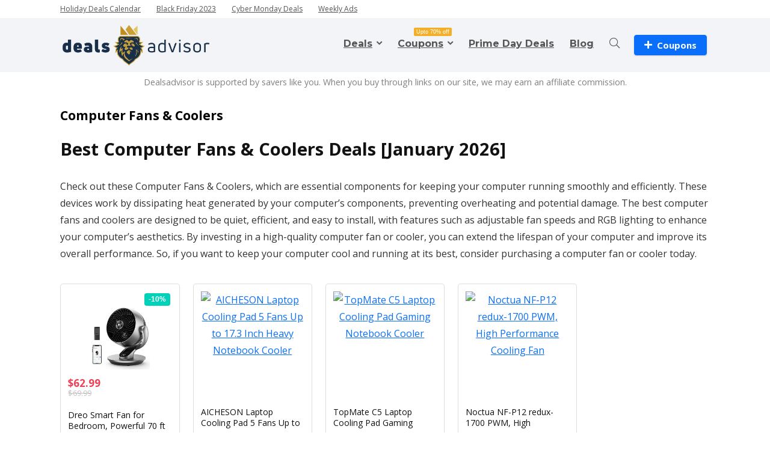

--- FILE ---
content_type: text/html; charset=UTF-8
request_url: https://dealsadvisor.com/best-computer-fans-coolers-deals/
body_size: 31104
content:
<!DOCTYPE html>
<html lang="en-US" prefix="og: https://ogp.me/ns#">
<head>
<meta charset="UTF-8" />
<meta name="viewport" content="width=device-width, initial-scale=1.0" />
<!-- feeds & pingback -->
<link rel="profile" href="https://gmpg.org/xfn/11" />

	<style>img:is([sizes="auto" i], [sizes^="auto," i]) { contain-intrinsic-size: 3000px 1500px }</style>
	<link rel='dns-prefetch' href='//cdn.onesignal.com'>
<link rel='dns-prefetch' href='//a.mailmunch.co'>
<link rel='dns-prefetch' href='//www.googletagmanager.com'>

<!-- Search Engine Optimization by Rank Math - https://rankmath.com/ -->
<title>Best Computer Fans &amp; Coolers Deals January 2026 [with Upto 50% Off] Today</title><link rel="preload" href="https://dealsadvisor.com/wp-content/uploads/2024/10/deals-advisor-logo-b.png" as="image" fetchpriority="high" /><link rel="preload" href="https://m.media-amazon.com/images/I/41j3cnWidzL.jpg" as="image" fetchpriority="high" /><link rel="preload" href="https://m.media-amazon.com/images/W/IMAGERENDERING_521856-T1/images/I/711mmxxZl3L._AC_SL1500_.jpg" as="image" fetchpriority="high" /><link rel="preload" href="https://m.media-amazon.com/images/W/IMAGERENDERING_521856-T1/images/I/91-bhKAgxiL._AC_SL1500_.jpg" as="image" fetchpriority="high" /><link rel="preload" href="https://m.media-amazon.com/images/W/IMAGERENDERING_521856-T1/images/I/91yQvP00qoL._AC_SL1500_.jpg" as="image" fetchpriority="high" /><style id="perfmatters-used-css">:where(.wp-block-button__link){border-radius:9999px;box-shadow:none;padding:calc(.667em + 2px) calc(1.333em + 2px);text-decoration:none;}:root :where(.wp-block-button .wp-block-button__link.is-style-outline),:root :where(.wp-block-button.is-style-outline>.wp-block-button__link){border:2px solid;padding:.667em 1.333em;}:root :where(.wp-block-button .wp-block-button__link.is-style-outline:not(.has-text-color)),:root :where(.wp-block-button.is-style-outline>.wp-block-button__link:not(.has-text-color)){color:currentColor;}:root :where(.wp-block-button .wp-block-button__link.is-style-outline:not(.has-background)),:root :where(.wp-block-button.is-style-outline>.wp-block-button__link:not(.has-background)){background-color:initial;background-image:none;}:where(.wp-block-columns){margin-bottom:1.75em;}:where(.wp-block-columns.has-background){padding:1.25em 2.375em;}:where(.wp-block-post-comments input[type=submit]){border:none;}:where(.wp-block-cover-image:not(.has-text-color)),:where(.wp-block-cover:not(.has-text-color)){color:#fff;}:where(.wp-block-cover-image.is-light:not(.has-text-color)),:where(.wp-block-cover.is-light:not(.has-text-color)){color:#000;}:root :where(.wp-block-cover h1:not(.has-text-color)),:root :where(.wp-block-cover h2:not(.has-text-color)),:root :where(.wp-block-cover h3:not(.has-text-color)),:root :where(.wp-block-cover h4:not(.has-text-color)),:root :where(.wp-block-cover h5:not(.has-text-color)),:root :where(.wp-block-cover h6:not(.has-text-color)),:root :where(.wp-block-cover p:not(.has-text-color)){color:inherit;}:where(.wp-block-file){margin-bottom:1.5em;}:where(.wp-block-file__button){border-radius:2em;display:inline-block;padding:.5em 1em;}:where(.wp-block-file__button):is(a):active,:where(.wp-block-file__button):is(a):focus,:where(.wp-block-file__button):is(a):hover,:where(.wp-block-file__button):is(a):visited{box-shadow:none;color:#fff;opacity:.85;text-decoration:none;}:where(.wp-block-group.wp-block-group-is-layout-constrained){position:relative;}@keyframes turn-on-visibility{0%{opacity:0;}to{opacity:1;}}@keyframes turn-off-visibility{0%{opacity:1;visibility:visible;}99%{opacity:0;visibility:visible;}to{opacity:0;visibility:hidden;}}@keyframes lightbox-zoom-in{0%{transform:translate(calc(( -100vw + var(--wp--lightbox-scrollbar-width) ) / 2 + var(--wp--lightbox-initial-left-position)),calc(-50vh + var(--wp--lightbox-initial-top-position))) scale(var(--wp--lightbox-scale));}to{transform:translate(-50%,-50%) scale(1);}}@keyframes lightbox-zoom-out{0%{transform:translate(-50%,-50%) scale(1);visibility:visible;}99%{visibility:visible;}to{transform:translate(calc(( -100vw + var(--wp--lightbox-scrollbar-width) ) / 2 + var(--wp--lightbox-initial-left-position)),calc(-50vh + var(--wp--lightbox-initial-top-position))) scale(var(--wp--lightbox-scale));visibility:hidden;}}:where(.wp-block-latest-comments:not([style*=line-height] .wp-block-latest-comments__comment)){line-height:1.1;}:where(.wp-block-latest-comments:not([style*=line-height] .wp-block-latest-comments__comment-excerpt p)){line-height:1.8;}:root :where(.wp-block-latest-posts.is-grid){padding:0;}:root :where(.wp-block-latest-posts.wp-block-latest-posts__list){padding-left:0;}ol,ul{box-sizing:border-box;}:where(.wp-block-navigation.has-background .wp-block-navigation-item a:not(.wp-element-button)),:where(.wp-block-navigation.has-background .wp-block-navigation-submenu a:not(.wp-element-button)){padding:.5em 1em;}:where(.wp-block-navigation .wp-block-navigation__submenu-container .wp-block-navigation-item a:not(.wp-element-button)),:where(.wp-block-navigation .wp-block-navigation__submenu-container .wp-block-navigation-submenu a:not(.wp-element-button)),:where(.wp-block-navigation .wp-block-navigation__submenu-container .wp-block-navigation-submenu button.wp-block-navigation-item__content),:where(.wp-block-navigation .wp-block-navigation__submenu-container .wp-block-pages-list__item button.wp-block-navigation-item__content){padding:.5em 1em;}@keyframes overlay-menu__fade-in-animation{0%{opacity:0;transform:translateY(.5em);}to{opacity:1;transform:translateY(0);}}:root :where(p.has-background){padding:1.25em 2.375em;}:where(p.has-text-color:not(.has-link-color)) a{color:inherit;}:where(.wp-block-post-comments-form) input:not([type=submit]),:where(.wp-block-post-comments-form) textarea{border:1px solid #949494;font-family:inherit;font-size:1em;}:where(.wp-block-post-comments-form) input:where(:not([type=submit]):not([type=checkbox])),:where(.wp-block-post-comments-form) textarea{padding:calc(.667em + 2px);}:where(.wp-block-post-excerpt){margin-bottom:var(--wp--style--block-gap);margin-top:var(--wp--style--block-gap);}:where(.wp-block-preformatted.has-background){padding:1.25em 2.375em;}:where(.wp-block-search__button){border:1px solid #ccc;padding:6px 10px;}:where(.wp-block-search__input){font-family:inherit;font-size:inherit;font-style:inherit;font-weight:inherit;letter-spacing:inherit;line-height:inherit;text-transform:inherit;}:where(.wp-block-search__button-inside .wp-block-search__inside-wrapper){border:1px solid #949494;box-sizing:border-box;padding:4px;}:where(.wp-block-search__button-inside .wp-block-search__inside-wrapper) :where(.wp-block-search__button){padding:4px 8px;}:root :where(.wp-block-separator.is-style-dots){height:auto;line-height:1;text-align:center;}:root :where(.wp-block-separator.is-style-dots):before{color:currentColor;content:"···";font-family:serif;font-size:1.5em;letter-spacing:2em;padding-left:2em;}:root :where(.wp-block-site-logo.is-style-rounded){border-radius:9999px;}:root :where(.wp-block-site-title a){color:inherit;}:root :where(.wp-block-social-links .wp-social-link a){padding:.25em;}:root :where(.wp-block-social-links.is-style-logos-only .wp-social-link a){padding:0;}:root :where(.wp-block-social-links.is-style-pill-shape .wp-social-link a){padding-left:.66667em;padding-right:.66667em;}:root :where(.wp-block-tag-cloud.is-style-outline){display:flex;flex-wrap:wrap;gap:1ch;}:root :where(.wp-block-tag-cloud.is-style-outline a){border:1px solid;font-size:unset !important;margin-right:0;padding:1ch 2ch;text-decoration:none !important;}:where(.wp-block-term-description){margin-bottom:var(--wp--style--block-gap);margin-top:var(--wp--style--block-gap);}:where(pre.wp-block-verse){font-family:inherit;}:root{--wp--preset--font-size--normal:16px;--wp--preset--font-size--huge:42px;}html :where(.has-border-color){border-style:solid;}html :where([style*=border-top-color]){border-top-style:solid;}html :where([style*=border-right-color]){border-right-style:solid;}html :where([style*=border-bottom-color]){border-bottom-style:solid;}html :where([style*=border-left-color]){border-left-style:solid;}html :where([style*=border-width]){border-style:solid;}html :where([style*=border-top-width]){border-top-style:solid;}html :where([style*=border-right-width]){border-right-style:solid;}html :where([style*=border-bottom-width]){border-bottom-style:solid;}html :where([style*=border-left-width]){border-left-style:solid;}html :where(img[class*=wp-image-]){height:auto;max-width:100%;}:where(figure){margin:0 0 1em;}html :where(.is-position-sticky){--wp-admin--admin-bar--position-offset:var(--wp-admin--admin-bar--height,0px);}@media screen and (max-width:600px){html :where(.is-position-sticky){--wp-admin--admin-bar--position-offset:0px;}}html,body,div,span,applet,object,iframe,h1,h2,h3,h4,h5,h6,p,blockquote,pre,a,abbr,acronym,address,big,cite,code,del,dfn,em,img,ins,kbd,q,s,samp,small,strike,strong,sub,sup,tt,var,b,u,i,center,dl,dt,dd,ol,ul,li,fieldset,form,label,legend,table,caption,tbody,tfoot,thead,tr,th,td,article,aside,canvas,details,embed,figure,figcaption,footer,header,menu,nav,output,ruby,section,summary,time,mark,audio,video{margin:0;padding:0;border:0;font-size:100%;font:inherit;vertical-align:baseline;}article,aside,details,figcaption,figure,footer,header,menu,nav,section{display:block;}*{box-sizing:border-box;}ul{list-style:none;}body{background-color:#fff;color:#000;font-size:15px;font-family:Roboto,"Helvetica Neue",-apple-system,system-ui,BlinkMacSystemFont,"Segoe UI",Oxygen-Sans,sans-serif;}:root :where(a:where(:not(.wp-element-button))){text-decoration:none !important;}a:focus,button{outline:none;}a:hover,a:active{color:#000;}h1 a,h2 a,h3 a,h4 a,h5 a,h6 a{color:#111;text-decoration:none;}h1,h2,h3,h4,h5,h6{font-weight:700;color:#111;}h4{font-size:18px;line-height:24px;margin:10px 0 18px 0;}h5{font-size:16px;line-height:20px;margin:10px 0 15px 0;}article p,.post p{margin:0 0 31px 0;}article,.post{font-size:16px;line-height:28px;color:#333;}img{max-width:100%;height:auto;vertical-align:top;border:0;}::selection{background:#999;color:#fff;text-shadow:none;}.clearfix:before,.clearfix:after{content:"";display:table;}.clearfix:after{clear:both;}a.ajax_add_to_cart.loading:after,.wpsm_pretty_list ul li:before,.loading .re-icon-compare:before,.loading.table_view_charts:before,.post_carousel_block.loading:before,.woo_carousel_block.loading:before,.cons_comment_item:before,.pros_comment_item:before,span.date_meta:before,span.cat_link_meta:before,span.comm_count_meta:before,span.postview_meta:before,span.admin_meta:before,.wpsm_cons ul li:before,.wpsm_pros ul li:before,#buddypress .standard-form div.radio ul li:before,.re_carousel .controls:after,.media_owl_carousel .gp-overlay a:before,.rh_category_tab ul.cat_widget_custom li a:before,.widget.top_offers .title:before,.widget.cegg_widget_products .title:before,.rehub_chimp:before,.def_btn.active_ajax_pagination:before,.postNavigation .postnavprev:before,.commentlist ul.children .commbox:before,.comment-reply-link:before,.comment-reply-login:before,.comment-respond .usr_re:after,.comment-respond .email_re:after,.comment-respond .site_re:after,.re_loadingafter:after,.re_loadingbefore:before,.togglegreedybtn:before,.rh-heading-icon:before,.thumbminus:before,.thumbplus:before,.heartplus:before,.post_thumbs_comm span:before,.thumbminus.loading:before,.thumbplus.loading:before,.heartplus.loading:before,.hotminus:before,.hotplus:before,.hoticonfireclass:before,.cold_temp .gradus_icon:before,.categorytable li a:before,.categorytable p a:before,span.stars-rate,.rh-star-ajax .stars-rate-ajax-type,.btn_act_for_grid .thumbscount:before,.comm_number_for_grid:before,.more-from-store-a a:before,div.sortingloading:after,.re_filter_instore ul.re_filter_ul li span:before,.re_filter_panel .re_tax_dropdown.activeul li.label:after,.userstar-rating,.re-user-popup-wrap .wpsm-button.loading:after,.user-ava-intop:after,.printthecoupon:before,#rh-category-search .tt-suggestion:before,.rh_videothumb_link:before,.re-compare-icon-toggle:before,.wpsm_box.standart_type i,.wpsm_box.info_type i,.wpsm_box.warning_type i,.wpsm_box.error_type i,.wpsm_box.download_type i,.wpsm_box.note_type i,.icon-search-onclick:before,nav.top_menu ul li.menu-item-has-children ul li.menu-item-has-children > a:before,.rh-menu-label:after,.wpsm_score_box .priced_block .btn_offer_block:not(.rehub_offer_coupon):before,.rh_post_layout_compare_autocontent .pros-list li:before,.re-user-popup-wrap .wpsm-button.loading:after,nav.top_menu ul.menu:not(.off-canvas) > li.menu-item-has-children > a:before,.header-top .top-nav > ul > li.menu-item-has-children > a:before,.toggle-this-table:after{font-family:rhicons;}#main_header{z-index:998;}.responsive_nav_wrap{display:none;position:relative;width:100%;}header .logo-section{padding:15px 0;overflow:visible;}header .logo{max-width:450px;float:left;margin-right:15px;line-height:0;}.header-actions-logo{float:right;}.header-actions-logo .wpsm-button{margin:0;}.header_one_row .main-nav{background:none transparent !important;border:none !important;}.header_one_row nav.top_menu > ul > li{border:none !important;}.icon-search-onclick:before{content:"";}button.icon-search-onclick i,button.act-rehub-login-popup i{font-size:20px !important;}button.icon-search-onclick:before{display:none;}form.search-form{padding:0;border:none;position:relative;width:auto;display:flex;margin:0;max-width:100%;}form.search-form input[type="text"]{border:1px solid #e1e1e1;height:38px;background-color:#fff;padding:2px 45px 2px 12px;}form.search-form input[type="text"]:focus{outline:0;}form.search-form [type="submit"]{border:none;cursor:pointer;padding:0 16px;line-height:38px;height:38px;vertical-align:middle;position:absolute;top:0;right:0;}.search-header-contents{width:100%;height:100%;position:fixed;left:0;top:0;right:0;bottom:0;opacity:0;visibility:hidden;z-index:9999999;transition:opacity .5s ease;text-align:center;margin:0 auto;background-color:rgba(0,0,0,.7);}.search-header-contents .search-form{max-width:1000px;margin:0 auto;width:100%;transition:transform .6s ease,opacity .3s ease;transform:translateY(-100%);opacity:0;}.search-header-contents form.search-form input[type="text"]{width:100%;height:74px;border:none;line-height:74px;font-size:25px;padding:5px 37px 5px 25px !important;}.search-header-contents form.search-form [type="submit"]{line-height:74px;height:74px;background:#fff !important;color:#333 !important;padding:0 25px;font-size:25px;}.rh-outer-wrap{transition:transform .5s;transform-origin:center top;}.main-nav{background:#fcfcfc;}.main-nav.white_style{border-top:1px solid #eee;border-bottom:1px solid #eee;}.main-nav:after{content:"";display:table;clear:both;}nav.top_menu{position:relative;}nav.top_menu > ul{display:flex;margin:0;}nav.top_menu ul li{position:relative;}nav.top_menu ul li i,#slide-menu-mobile ul li.menu-item > a i{margin:0 5px 0 0;}nav.top_menu > ul > li > a{font-weight:700;font-size:16px;line-height:19px;transition:all 300ms cubic-bezier(.5,0,.5,1);position:relative;color:#111;padding:8px 13px 11px 13px;display:inline-block;}nav.top_menu ul.menu:not(.off-canvas) > li.menu-item-has-children > a:before{font-size:14px;content:"";margin:0 0 0 7px;float:right;}nav.top_menu ul li.menu-item-has-children{position:relative;}nav.top_menu ul li.menu-item-has-children ul li.menu-item-has-children > a:before{color:#111;content:"";cursor:pointer;float:right;padding-left:8px;}nav.top_menu ul.sub-menu,.top-nav ul.sub-menu{transform:translateY(10px);opacity:0;visibility:hidden;transition:opacity .3s ease,transform .3s ease;background:#fff;position:absolute;z-index:9999999;width:250px;backface-visibility:hidden;left:-999999px;}nav.top_menu ul.sub-menu{padding:12px 0;}nav.top_menu ul.sub-menu ul.sub-menu{top:0;}nav.top_menu ul.sub-menu > li > a{text-transform:none;font-size:15px;line-height:22px;color:#111 !important;display:block;padding:10px 25px;font-weight:400;}nav.top_menu ul.sub-menu > li:first-child > a{border-top-color:transparent;}nav.top_menu > ul > li > ul.sub-menu > li:first-child > a:after,.top-nav > ul > li > ul.sub-menu > li:first-child > a:after{position:absolute;content:"";width:0;height:0;border-style:solid;top:-5px;left:19px;border-width:0 6px 6px 6px;border-color:transparent transparent #fff transparent;}nav.top_menu > ul:not(.off-canvas) li:not(.rh-megamenu) ul.sub-menu > li > a:hover{background:#f9f9f9;}nav.top_menu > ul > li{border-right:1px solid rgba(0,0,0,.08);}nav.top_menu > ul > li:last-child{border-right:none !important;box-shadow:none;}#slide-menu-mobile{display:none;}#mobpanelimg{max-height:100px;max-width:150px;width:auto;height:auto;}#slide-menu-mobile ul li.menu-item{border-bottom:1px solid #eee;position:static;margin:0;overflow:hidden;width:100%;float:none;}#slide-menu-mobile ul li.menu-item > a{line-height:22px !important;float:left;padding:10px 15px;font-size:16px;text-transform:none;border-top:none;width:calc(100% - 50px);text-decoration:none;color:#111;font-weight:bold;}#slide-menu-mobile ul ul.sub-menu{transition:all .3s ease;opacity:1;visibility:visible;position:absolute;border:0;width:100%;min-height:100%;top:0;left:0;background-color:#fff;transform:translate3d(-100%,0,1px);backface-visibility:hidden;}#slide-menu-mobile ul ul.sub-menu li a{border-bottom:none;}.rh-close-btn,.rh-close-btn i{width:40px;height:40px;font-size:20px;line-height:40px;}#slide-menu-mobile .rh-menu-label{display:none;}.rh-menu-label{z-index:1;position:absolute;top:-9px;right:15px;padding:2px 4px;color:#fff;font:9px/10px Arial;background:#c00;border-radius:2px;}#main_header.dark_style{background-color:#141414;}.header_top_wrap.dark_style .user-ava-intop:after,.main-nav.dark_style .user-ava-intop:after,#main_header.dark_style .textlogo a,#main_header.dark_style .textlogo,#main_header.dark_style .sloganlogo,#main_header.dark_style .logo-section .user-ava-intop:after,#main_header.dark_style .logo-section .rh-header-icon,#main_header.dark_style .logo-section .heads_icon_label,.main-nav.dark_style .dl-menuwrapper button i,.main-nav.dark_style .dl-menuwrapper .rh-header-icon,#main_header.dark_style #re_menu_near_logo li a,#main_header.dark_style a.header-link-add{color:#fff;}.main-nav.dark_style .dl-menuwrapper button svg line{stroke:#fff;}.main-nav.dark_style{max-height:70px;background:#353535;}.main-nav.dark_style nav.top_menu ul li.menu-item-has-children ul li.menu-item-has-children a:after{color:#ccc;}.main-nav.dark_style nav.top_menu > ul > li > a{color:#fbfbfb;}.main-nav.dark_style nav.top_menu > ul > li{border-right:1px solid rgba(255,255,255,.15);}a.logo_image_insticky img,a.logo_image_mobile img{max-height:50px;max-width:160px;vertical-align:middle;height:auto;width:auto;}.is-sticky a.logo_image_insticky,#dl-menu a.logo_image_mobile{display:inline-block;}#logo_mobile_wrapper,a.logo_image_mobile img{display:none;}#dl-menu a.logo_image_mobile img{position:absolute;top:0;left:50%;transform:translate(-50%);right:auto;bottom:0;margin:auto;display:block;}.dl-menuwrapper button{border:none;width:48px;height:53px;overflow:hidden;position:relative;cursor:pointer;outline:none;background:transparent;}.dl-menuwrapper button i{color:#111;font-size:36px;}.dl-menuwrapper button svg line{stroke:#111;stroke-width:2;stroke-dasharray:26;animation:svglineltr 1s linear;}#mobile-menu-icons{padding-right:7px;}@keyframes svglineltr{0%{stroke-dashoffset:26;}100%{stroke-dashoffset:0;}}.rh-container,.content{margin:0 auto;border:none;background:none transparent;width:1200px;box-shadow:none;position:relative;clear:both;padding:0;}.rh-content-wrap{padding-top:20px;padding-bottom:20px;}.main-side{width:840px;float:left;position:relative;}.rh-container.no_shadow .main-side,.main-side.full_width:not(.single){padding:0;border:none;box-shadow:none;background:none transparent;}.main-side.full_width{float:none;width:100%;}.main-side{min-height:70vh;}.wpsm-one-half{width:48%;}.wpsm-one-half,.wpsm-one-third,.wpsm-two-third,.wpsm-three-fourth,.wpsm-one-fourth,.wpsm-one-fifth,.wpsm-two-fifth,.wpsm-three-fifth,.wpsm-four-fifth,.wpsm-one-sixth,.wpsm-five-sixth{position:relative;margin-right:4%;margin-bottom:5px;float:left;}.wpsm-column-last,.wpsm-one-half:last-of-type,.wpsm-one-third:last-of-type,.wpsm-one-fourth:last-of-type,.wpsm-one-fifth:last-of-type,.wpsm-one-sixth:last-of-type{margin-right:0 !important;clear:right;}.wpsm-column-last:after{content:".";display:block;clear:both;visibility:hidden;line-height:0;height:0;}@media screen and (max-width: 1279px) and (min-width: 1141px){.rh-container,.content{width:1080px;}.main-side{width:755px;}nav.top_menu > ul > li > a{padding-left:12px;padding-right:12px;}}@media (max-width: 1140px){#mobile-menu-icons > .wpsm-button,#main_header .header_six_style .wpsm-button{font-size:0 !important;line-height:0 !important;}#mobile-menu-icons > .wpsm-button i,#main_header .header_six_style .wpsm-button i{font-size:15px;padding:0 !important;}header .logo{max-width:250px;}}@media (max-width: 1140px) and (min-width: 1024px){.rh-container,.content{width:980px;}.main-side{width:655px;}nav.top_menu > ul > li > a{font-size:14px;padding-left:8px;padding-right:8px;}nav.top_menu > ul > li{border:none;}}@media (max-width: 1024px){body .disabletabletpadding{padding:0 !important;}.logo-section .mobileinmenu,.hideontablet{display:none !important;}.logo-section #mobile-menu-icons .mobileinmenu{display:inline-block !important;}.responsive_nav_wrap,.showontablet{display:block;}.rh_woocartmenu-amount,.header-actions-logo,.header_seven_style .search{display:none;}.tabletblockdisplay{display:block !important;width:100% !important;float:none !important;margin:0 0 10px 0;clear:both !important;}nav.top_menu,.header_top_wrap,#float-panel-woo-area del{display:none;}}@media (max-width: 1023px){.centered-container .vc_col-sm-12 > * > .wpb_wrapper,.vc_section > .vc_row,.rh-336-content-area,.rh-336-sidebar,.rh-300-content-area,.rh-300-sidebar,.rh-360-sidebar,.rh-360-content-area,.rh-mini-sidebar-content-area,.rh-mini-sidebar,.sidebar,.main-side,.content{width:100%;float:none;display:block;}.rh-container{width:100%;padding-left:15px;padding-right:15px;}.header_wrap .rh-container{padding:0;}}@media (max-width: 767px){.hideonmobile{display:none !important;}body .disablemobilepadding{padding:0 !important;}.tabledisplay.mobileblockdisplay,.mobileblockdisplay .celldisplay,.mobileblockdisplay .rowdisplay,.mobileblockdisplay{display:block !important;width:100% !important;float:none !important;}}@media (max-width: 567px){.wpsm-one-half,.wpsm-one-third,.wpsm-two-third,.wpsm-three-fourth,.wpsm-one-fourth,.wpsm-one-fifth,.wpsm-two-fifth,.wpsm-three-fifth,.wpsm-four-fifth,.wpsm-one-sixth,.wpsm-five-sixth{width:100%;float:none;margin-right:0;margin-bottom:20px;}}@media (max-width: 479px){.main-side{border:none;box-shadow:none;padding:0;}body:not(.dark_body):not(.page-template-template-systempages){background:#fff !important;}}@media (min-width: 768px){.search-header-contents{padding:30vh 30px 70vh 30px;}}.post{margin-bottom:15px;counter-reset:wpsmtop;word-wrap:break-word;}.post ul:not([class])>li{list-style:disc outside none;}.post ul:not([class]) li,.post ol:not([class]) li{margin:0 0 5px 15px;}.post ol,.post ul{margin-bottom:25px;}#topcontrol{transform-style:preserve-3d;backface-visibility:hidden;z-index:1008;background:rgba(0,0,0,.4);border-radius:5px 0 0 5px;position:fixed;bottom:125px;right:0;cursor:pointer;transition:all .7s ease-in-out;overflow:auto;font-size:16px;line-height:32px;height:32px;width:32px;color:#fff !important;text-align:center;opacity:0;}img.lazyloaded{opacity:1;transition:opacity 500ms ease-in;}.widget{margin-bottom:35px;clear:both;overflow:hidden;}.widget.widget_custom_html,.sidebar .widget.widget_text,.sidebar .widget.widget_icl_lang_sel_widget{overflow:visible;}.widget_recent_entries li,.widget_recent_comments ul li,.widget_product_categories li,.wp-block-latest-posts.wp-block-latest-posts__list li{margin-bottom:10px;}.widget_categories li a,.widget_archive li a,.widget_nav_menu li a,.widget_recent_entries li a,.widget_recent_comments ul li a,.widget_pages ul li a,.login_widget ul li a,.widget_product_categories ul li a,.widget_meta ul li a{text-decoration:underline;color:#111;}.widget p{font-size:14px;margin-bottom:12px;line-height:20px;}.textwidget h1,.textwidget h2,.textwidget h3,.textwidget h4,.textwidget h5{margin-bottom:15px;}.footer-bottom .footer_widget{font-size:14px;line-height:18px;}.footer-bottom .footer_widget p{margin-bottom:22px;font-size:95%;}.footer-bottom .footer_widget a{text-decoration:underline;}.footer-bottom .widget{margin-bottom:25px;position:relative;}@media (min-width: 768px){.footer-bottom.white_style .footer_widget:nth-child(2){padding-right:25px;padding-left:25px;}}p:empty{display:none;}.post ul ul,.post ol ol{margin-top:7px;margin-bottom:7px;}.post ul ul{list-style:circle;}.whitebg{background:#fff;}.position-relative{position:relative;}.rhhidden{display:none;}.flowhidden{overflow:hidden;}.text-center{text-align:center;}.fontbold,nav.top_menu ul.sub-menu > li.fontbold > a,#wcfmmp-store h1.fontbold{font-weight:bold;}.roundborder50p,body .roundbd50pim img{border-radius:50%;}.border-grey-bottom{border-bottom:1px solid rgba(206,206,206,.3);}.cursorpointer,.rehub_scroll{cursor:pointer;}body .font140{font-size:140%;}.mr5{margin-right:5px !important;}.mr20{margin-right:20px !important;}.ml10{margin-left:10px !important;}.ml30{margin-left:30px !important;}.mt15{margin-top:15px !important;}.mt20{margin-top:20px !important;}.mt30{margin-top:30px !important;}.mb0{margin-bottom:0px !important;}.mb20{margin-bottom:20px !important;}.mb25{margin-bottom:25px !important;}.pr15{padding-right:15px !important;}.pl15{padding-left:15px !important;}.pt15{padding-top:15px !important;}.pt25{padding-top:25px !important;}.pt30{padding-top:30px !important;}.pb15{padding-bottom:15px !important;}input[type="text"],textarea,input[type="tel"],input[type="password"],input[type="email"],input[type="url"],input[type="number"]{box-sizing:border-box;outline:0;padding:9px 10px;color:#444;background:none #fff;transition:border-color .4s ease;border:1px solid #ccc;line-height:18px;line-height:18px;font-weight:normal;font-size:15px;-webkit-appearance:none;}input[type="text"]:focus,textarea:focus,input[type="tel"]:focus,input[type="password"]:focus,input[type="email"]:focus{border-color:#444;}.def_btn,input[type="submit"],input[type="button"],input[type="reset"]{display:inline-block;padding:6px 7px;color:#444;text-align:center;vertical-align:middle;cursor:pointer;background-color:#f6f6f6;border:none;box-shadow:0 1px 2px 0 rgba(60,64,67,.3),0 1px 2px rgba(0,0,0,.08);transition:all .4s ease 0s;outline:none;font-weight:bold;font-size:14px;line-height:16px;text-decoration:none;-webkit-appearance:none;}.def_btn:hover,input[type="submit"]:hover,input[type="submit"]:focus,input[type="reset"]:focus,input[type="reset"]:hover,.def_btn_group .active a{background-color:#f2f2f2;text-decoration:none !important;box-shadow:0 -1px 2px 0 rgba(60,64,67,.1),0 5px 10px 0 rgba(60,64,67,.14);color:#111;}.def_btn:active,input[type="submit"]:active{box-shadow:0 1px 1px 0 rgba(60,64,67,.2),0 1px 1px 0 rgba(60,64,67,.2);background:#e9e9e9;}.def_btn:active,input[type="submit"]:focus{outline:0;}.width-100p{width:100%;}.rh-hov-bor-line > a:after,.rh-border-line:after,nav.top_menu > ul:not(.off-canvas) > li > a:after{position:absolute;top:0;left:50%;content:"";height:3px;width:0;transition:width .5s,left .5s,right .5s;}nav.top_menu > ul:not(.off-canvas) > li > a:after{top:-1px;}.rh-border-line:after,.rh-hov-bor-line.active a:after,.rh-hov-bor-line:hover a:after,nav.top_menu > ul:not(.off-canvas) > li > a:hover:after,nav.top_menu > ul:not(.off-canvas) > li.current-menu-item > a:after{width:100%;left:0;right:0;}.rh-circular-hover:before{content:"";position:absolute;top:-10px;left:-10px;width:calc(100% + 20px);height:calc(100% + 20px);background-color:rgba(0,0,0,.05);transform:scale(0);transition:all cubic-bezier(.4,0,.2,1) .25s;border-radius:100%;z-index:1;}.rh-circular-hover:hover:before{transform:scale(1);}.rh-num-counter-reset,div[data-template="query_type1"]{counter-reset:rhcounter;}.abdposright{position:absolute;top:0;right:0;z-index:2;}.rh-hovered-scale{opacity:0;transition:opacity .35s,transform .6s;transform:scale(0);}.rh-shadow4{box-shadow:0 5px 23px rgba(188,207,219,.35);border-top:1px solid #f8f8f8;}.rh-shadow4:hover{box-shadow:0 5px 10px rgba(188,207,219,.35);}@keyframes stuckMoveDown{0%{transform:translateY(-100%);}100%{transform:translateY(0);}}@keyframes stuckFadeIn{0%{opacity:0;}100%{opacity:1;}}@keyframes stuckMoveDownOpacity{0%{transform:translateY(-15px);opacity:0;}100%{transform:translateY(0);opacity:1;}}@keyframes stuckMoveUpOpacity{0%{transform:translateY(15px);opacity:0;}100%{transform:translateY(0);opacity:1;}}@keyframes fastshake{0%{transform:skewX(-15deg);}5%{transform:skewX(15deg);}10%{transform:skewX(-15deg);}15%{transform:skewX(15deg);}20%{transform:skewX(0deg);}100%{transform:skewX(0deg);}}@keyframes colorsearchchange{100%,0%{background-color:#fff;}50%{background-color:#f0f0f0;}}@keyframes lefttoright{0%{transform:translateX(0px);}50%{transform:translateX(100px);}100%{transform:translateX(0px);}}@keyframes upanddown{0%{transform:translateY(0px);}50%{transform:translateY(100px);}100%{transform:translateY(0px);}}@keyframes stuckFlipUpOpacity{0%{transform:perspective(500px) translateY(60px) scaleY(.75) rotateX(-40deg);opacity:0;}100%{transform:perspective(500px) translateY(0px) scale(1) rotateX(0deg);opacity:1;}}@keyframes tracking-in-expand{0%{letter-spacing:-.5em;opacity:0;}40%{opacity:.6;}100%{opacity:1;}}@keyframes rhsceleton{100%{transform:translateX(100%);}}@keyframes rhslideleft{0%{opacity:0;transform:translateX(60px);}100%{opacity:1;transform:translateX(0);}}.col_item{position:relative;}.col_wrap_three{margin:0 -1.5% 20px;}.col_wrap_three .col_item{width:30.33%;margin:0 1.5% 25px;float:left;}.col_wrap_three .col_item:nth-child(3n+1){clear:both;}.rh-flex-eq-height{display:flex;flex-wrap:wrap;flex-direction:row;}.rh-flex-center-align{align-items:center;display:flex;flex-direction:row;}.rh-flex-right-align{margin-left:auto;}@media (max-width: 767px){.col_wrap_two,.col_wrap_three,.col_wrap_fourth,.col_wrap_fifth,.col_wrap_six{margin:0 0 20px 0;}.col_wrap_three .col_item,.col_wrap_fourth .col_item,.col_wrap_fifth .col_item,.col_wrap_six .col_item{width:47%;margin:0 1.5% 15px 1.5%;}.col_wrap_three .col_item:nth-child(3n+1),.col_wrap_fifth .col_item:nth-child(5n+1){clear:none;}.col_wrap_three .col_item:nth-child(2n+1),.col_wrap_fourth .col_item:nth-child(2n+1),.col_wrap_fifth .col_item:nth-child(2n+1),.col_wrap_six .col_item:nth-child(2n+1){clear:both;}}@media (max-width: 479px){.col_item{width:100% !important;margin:0 0 14px 0 !important;}}.wpsm-button{cursor:pointer;display:inline-block;white-space:nowrap;white-space:normal;text-align:center;outline:none;background:#aaa;text-decoration:none;text-decoration:none;transition:all .4s ease 0s;border:1px solid #7e7e7e;color:#fff;font-weight:bold;padding:4px 10px;line-height:.8em;box-shadow:0 1px 2px rgba(0,0,0,.2);position:relative;font-size:15px;font-style:normal;}.wpsm-button:hover{text-decoration:none;opacity:.9;color:#fff;}.wpsm-button:active{top:2px;}.wpsm-button.medium{padding:8px 16px;line-height:15px;font-size:15px;}.wpsm-button.medium i{padding-right:8px;}@keyframes fa-spin{0%{transform:rotate(0deg);}to{transform:rotate(1turn);}}@font-face{font-family:"rhicons";src:url("http://dealsadvisor.com/wp-content/themes/rehub-theme/fonts/rhicons.woff2?3oibrk") format("woff2"),url("http://dealsadvisor.com/wp-content/themes/rehub-theme/fonts/rhicons.ttf?3oibrk") format("truetype"),url("http://dealsadvisor.com/wp-content/themes/rehub-theme/fonts/rhicons.woff?3oibrk") format("woff"),url("http://dealsadvisor.com/wp-content/themes/rehub-theme/fonts/rhicons.svg?3oibrk#rhicons") format("svg");font-weight:normal;font-style:normal;font-display:swap;}.rhicon{font-family:"rhicons" !important;speak:never;font-style:normal;font-weight:normal;font-variant:normal;text-transform:none;line-height:1;display:inline-block;-webkit-font-smoothing:antialiased;-moz-osx-font-smoothing:grayscale;}.rhi-chevron-up:before{content:"";}.rhi-facebook:before{content:"";}.rhi-instagram:before{content:"";}.rhi-linkedin:before{content:"";}.rhi-pinterest-p:before{content:"";}.rhi-twitter:before{content:"";}.rhi-plus:before{content:"";}.rhi-search:before{content:"";}.rhi-times:before{content:"";}nav.top_menu ul li.rh-subitem-menus > ul.sub-menu{width:auto;min-width:250px;padding:0 15px 25px 12px;}nav.top_menu ul li.rh-subitem-menus > ul > li{width:250px;display:none;min-width:250px;z-index:1;}nav.top_menu ul li.rh-subitem-menus > ul > li > ul.sub-menu{position:static;display:block;width:auto;box-shadow:none;border:none;transform:translateY(0);opacity:1;visibility:visible;}nav.top_menu ul li.rh-subitem-menus ul.sub-menu > li > a{border:none !important;padding:8px 10px !important;line-height:16px;}nav.top_menu ul li.rh-subitem-menus > ul > li > a{font-size:110%;font-weight:bold;margin:15px 0 5px 0;}nav.top_menu ul li.rh-subitem-menus > ul > li > a:before{display:none !important;}.rehub_chimp_flat #mc_embed_signup input.email{border:1px solid #111;width:100%;outline:none;font-weight:normal;font-size:15px;padding:12px 10px;border-radius:0;}.rehub_chimp_flat #mc_embed_signup input#mc-embedded-subscribe{position:absolute;right:0;top:0;height:100%;border:none;font-size:16px;text-shadow:none;font-weight:bold;color:#fff !important;width:150px;background:none #5eb936;cursor:pointer;box-shadow:none;padding:12px 10px;margin:0;border-radius:0;}.rehub_chimp_flat #mc_embed_signup{position:relative;vertical-align:middle;margin:0;background-color:transparent;padding:0;max-width:100%;}.rehub_chimp_flat #mc_embed_signup .clear{height:auto;}@media screen and (max-width: 1023px) and (min-width: 768px){.widget .rehub_chimp_flat #mc_embed_signup input#mc-embedded-subscribe{width:100%;position:static;margin-top:10px;}}@media screen and (max-width: 479px){.rehub_chimp_flat #mc_embed_signup input#mc-embedded-subscribe,#mc_embed_signup input#mc-embedded-subscribe{position:static;margin:10px auto;width:100%;display:block;}}</style>
<meta name="description" content="Here are our best Computer Fans &amp; Coolers deals updated daily in January 2026. Check latest Computer Fans &amp; Coolers deals for sale on Computer Fans &amp; Coolers top brands and stores online. Get discount of up to 50% off retail price with Computer Fans &amp; Coolers sale on Dealsadvisor."/>
<meta name="robots" content="follow, index, max-snippet:-1, max-video-preview:-1, max-image-preview:large"/>
<link rel="canonical" href="https://dealsadvisor.com/best-computer-fans-coolers-deals/" />
<meta property="og:locale" content="en_US" />
<meta property="og:type" content="article" />
<meta property="og:title" content="Best Computer Fans &amp; Coolers Deals January 2026 [with Upto 50% Off] Today" />
<meta property="og:description" content="Here are our best Computer Fans &amp; Coolers deals updated daily in January 2026. Check latest Computer Fans &amp; Coolers deals for sale on Computer Fans &amp; Coolers top brands and stores online. Get discount of up to 50% off retail price with Computer Fans &amp; Coolers sale on Dealsadvisor." />
<meta property="og:url" content="https://dealsadvisor.com/best-computer-fans-coolers-deals/" />
<meta property="og:site_name" content="Deals Advisor" />
<meta name="twitter:card" content="summary_large_image" />
<meta name="twitter:title" content="Best Computer Fans &amp; Coolers Deals January 2026 [with Upto 50% Off] Today" />
<meta name="twitter:description" content="Here are our best Computer Fans &amp; Coolers deals updated daily in January 2026. Check latest Computer Fans &amp; Coolers deals for sale on Computer Fans &amp; Coolers top brands and stores online. Get discount of up to 50% off retail price with Computer Fans &amp; Coolers sale on Dealsadvisor." />
<meta name="twitter:label1" content="Posts" />
<meta name="twitter:data1" content="4" />
<script type="application/ld+json" class="rank-math-schema">{"@context":"https://schema.org","@graph":[{"@type":"Organization","@id":"https://dealsadvisor.com/#organization","name":"Deals Advisor","url":"https://dealsadvisor.com","logo":{"@type":"ImageObject","@id":"https://dealsadvisor.com/#logo","url":"https://dealsadvisor.com/wp-content/uploads/2024/10/deals-advisor-logo-b-300x300.png","contentUrl":"https://dealsadvisor.com/wp-content/uploads/2024/10/deals-advisor-logo-b-300x300.png","caption":"Deals Advisor","inLanguage":"en-US"}},{"@type":"WebSite","@id":"https://dealsadvisor.com/#website","url":"https://dealsadvisor.com","name":"Deals Advisor","publisher":{"@id":"https://dealsadvisor.com/#organization"},"inLanguage":"en-US"},{"@type":"BreadcrumbList","@id":"https://dealsadvisor.com/best-computer-fans-coolers-deals/#breadcrumb","itemListElement":[{"@type":"ListItem","position":"1","item":{"@id":"https://dealsadvisor.com","name":"\u2733\ufe0f"}},{"@type":"ListItem","position":"2","item":{"@id":"https://dealsadvisor.com/best-computer-fans-coolers-deals/","name":"Computer Fans &amp; Coolers"}}]},{"@type":"CollectionPage","@id":"https://dealsadvisor.com/best-computer-fans-coolers-deals/#webpage","url":"https://dealsadvisor.com/best-computer-fans-coolers-deals/","name":"Best Computer Fans &amp; Coolers Deals January 2026 [with Upto 50% Off] Today","isPartOf":{"@id":"https://dealsadvisor.com/#website"},"inLanguage":"en-US","breadcrumb":{"@id":"https://dealsadvisor.com/best-computer-fans-coolers-deals/#breadcrumb"}}]}</script>
<!-- /Rank Math WordPress SEO plugin -->


<link rel="alternate" type="application/rss+xml" title="Deals Advisor &raquo; Feed" href="https://dealsadvisor.com/feed/" />
<script type="pmdelayedscript" data-perfmatters-type="text/javascript" data-cfasync="false" data-no-optimize="1" data-no-defer="1" data-no-minify="1">
/* <![CDATA[ */
window._wpemojiSettings = {"baseUrl":"https:\/\/s.w.org\/images\/core\/emoji\/16.0.1\/72x72\/","ext":".png","svgUrl":"https:\/\/s.w.org\/images\/core\/emoji\/16.0.1\/svg\/","svgExt":".svg","source":{"concatemoji":"https:\/\/dealsadvisor.com\/wp-includes\/js\/wp-emoji-release.min.js?ver=6.8.3"}};
/*! This file is auto-generated */
!function(s,n){var o,i,e;function c(e){try{var t={supportTests:e,timestamp:(new Date).valueOf()};sessionStorage.setItem(o,JSON.stringify(t))}catch(e){}}function p(e,t,n){e.clearRect(0,0,e.canvas.width,e.canvas.height),e.fillText(t,0,0);var t=new Uint32Array(e.getImageData(0,0,e.canvas.width,e.canvas.height).data),a=(e.clearRect(0,0,e.canvas.width,e.canvas.height),e.fillText(n,0,0),new Uint32Array(e.getImageData(0,0,e.canvas.width,e.canvas.height).data));return t.every(function(e,t){return e===a[t]})}function u(e,t){e.clearRect(0,0,e.canvas.width,e.canvas.height),e.fillText(t,0,0);for(var n=e.getImageData(16,16,1,1),a=0;a<n.data.length;a++)if(0!==n.data[a])return!1;return!0}function f(e,t,n,a){switch(t){case"flag":return n(e,"\ud83c\udff3\ufe0f\u200d\u26a7\ufe0f","\ud83c\udff3\ufe0f\u200b\u26a7\ufe0f")?!1:!n(e,"\ud83c\udde8\ud83c\uddf6","\ud83c\udde8\u200b\ud83c\uddf6")&&!n(e,"\ud83c\udff4\udb40\udc67\udb40\udc62\udb40\udc65\udb40\udc6e\udb40\udc67\udb40\udc7f","\ud83c\udff4\u200b\udb40\udc67\u200b\udb40\udc62\u200b\udb40\udc65\u200b\udb40\udc6e\u200b\udb40\udc67\u200b\udb40\udc7f");case"emoji":return!a(e,"\ud83e\udedf")}return!1}function g(e,t,n,a){var r="undefined"!=typeof WorkerGlobalScope&&self instanceof WorkerGlobalScope?new OffscreenCanvas(300,150):s.createElement("canvas"),o=r.getContext("2d",{willReadFrequently:!0}),i=(o.textBaseline="top",o.font="600 32px Arial",{});return e.forEach(function(e){i[e]=t(o,e,n,a)}),i}function t(e){var t=s.createElement("script");t.src=e,t.defer=!0,s.head.appendChild(t)}"undefined"!=typeof Promise&&(o="wpEmojiSettingsSupports",i=["flag","emoji"],n.supports={everything:!0,everythingExceptFlag:!0},e=new Promise(function(e){s.addEventListener("DOMContentLoaded",e,{once:!0})}),new Promise(function(t){var n=function(){try{var e=JSON.parse(sessionStorage.getItem(o));if("object"==typeof e&&"number"==typeof e.timestamp&&(new Date).valueOf()<e.timestamp+604800&&"object"==typeof e.supportTests)return e.supportTests}catch(e){}return null}();if(!n){if("undefined"!=typeof Worker&&"undefined"!=typeof OffscreenCanvas&&"undefined"!=typeof URL&&URL.createObjectURL&&"undefined"!=typeof Blob)try{var e="postMessage("+g.toString()+"("+[JSON.stringify(i),f.toString(),p.toString(),u.toString()].join(",")+"));",a=new Blob([e],{type:"text/javascript"}),r=new Worker(URL.createObjectURL(a),{name:"wpTestEmojiSupports"});return void(r.onmessage=function(e){c(n=e.data),r.terminate(),t(n)})}catch(e){}c(n=g(i,f,p,u))}t(n)}).then(function(e){for(var t in e)n.supports[t]=e[t],n.supports.everything=n.supports.everything&&n.supports[t],"flag"!==t&&(n.supports.everythingExceptFlag=n.supports.everythingExceptFlag&&n.supports[t]);n.supports.everythingExceptFlag=n.supports.everythingExceptFlag&&!n.supports.flag,n.DOMReady=!1,n.readyCallback=function(){n.DOMReady=!0}}).then(function(){return e}).then(function(){var e;n.supports.everything||(n.readyCallback(),(e=n.source||{}).concatemoji?t(e.concatemoji):e.wpemoji&&e.twemoji&&(t(e.twemoji),t(e.wpemoji)))}))}((window,document),window._wpemojiSettings);
/* ]]> */
</script>
<style id='wp-emoji-styles-inline-css' type='text/css'>

	img.wp-smiley, img.emoji {
		display: inline !important;
		border: none !important;
		box-shadow: none !important;
		height: 1em !important;
		width: 1em !important;
		margin: 0 0.07em !important;
		vertical-align: -0.1em !important;
		background: none !important;
		padding: 0 !important;
	}
</style>
<link rel="stylesheet" id="wp-block-library-css" href="https://dealsadvisor.com/wp-includes/css/dist/block-library/style.min.css?ver=6.8.3" type="text/css" media="print" onload="this.media=&#039;all&#039;;this.onload=null;">
<style id='rank-math-toc-block-style-inline-css' type='text/css'>
.wp-block-rank-math-toc-block nav ol{counter-reset:item}.wp-block-rank-math-toc-block nav ol li{display:block}.wp-block-rank-math-toc-block nav ol li:before{content:counters(item, ".") ". ";counter-increment:item}

</style>
<style id='rank-math-rich-snippet-style-inline-css' type='text/css'>
/*!
* Plugin:  Rank Math
* URL: https://rankmath.com/wordpress/plugin/seo-suite/
* Name:  rank-math-review-snippet.css
*/@-webkit-keyframes spin{0%{-webkit-transform:rotate(0deg)}100%{-webkit-transform:rotate(-360deg)}}@keyframes spin{0%{-webkit-transform:rotate(0deg)}100%{-webkit-transform:rotate(-360deg)}}@keyframes bounce{from{-webkit-transform:translateY(0px);transform:translateY(0px)}to{-webkit-transform:translateY(-5px);transform:translateY(-5px)}}@-webkit-keyframes bounce{from{-webkit-transform:translateY(0px);transform:translateY(0px)}to{-webkit-transform:translateY(-5px);transform:translateY(-5px)}}@-webkit-keyframes loading{0%{background-size:20% 50% ,20% 50% ,20% 50%}20%{background-size:20% 20% ,20% 50% ,20% 50%}40%{background-size:20% 100%,20% 20% ,20% 50%}60%{background-size:20% 50% ,20% 100%,20% 20%}80%{background-size:20% 50% ,20% 50% ,20% 100%}100%{background-size:20% 50% ,20% 50% ,20% 50%}}@keyframes loading{0%{background-size:20% 50% ,20% 50% ,20% 50%}20%{background-size:20% 20% ,20% 50% ,20% 50%}40%{background-size:20% 100%,20% 20% ,20% 50%}60%{background-size:20% 50% ,20% 100%,20% 20%}80%{background-size:20% 50% ,20% 50% ,20% 100%}100%{background-size:20% 50% ,20% 50% ,20% 50%}}:root{--rankmath-wp-adminbar-height: 0}#rank-math-rich-snippet-wrapper{overflow:hidden}#rank-math-rich-snippet-wrapper h5.rank-math-title{display:block;font-size:18px;line-height:1.4}#rank-math-rich-snippet-wrapper .rank-math-review-image{float:right;max-width:40%;margin-left:15px}#rank-math-rich-snippet-wrapper .rank-math-review-data{margin-bottom:15px}#rank-math-rich-snippet-wrapper .rank-math-total-wrapper{width:100%;padding:0 0 20px 0;float:left;clear:both;position:relative;-webkit-box-sizing:border-box;box-sizing:border-box}#rank-math-rich-snippet-wrapper .rank-math-total-wrapper .rank-math-total{border:0;display:block;margin:0;width:auto;float:left;text-align:left;padding:0;font-size:24px;line-height:1;font-weight:700;-webkit-box-sizing:border-box;box-sizing:border-box;overflow:hidden}#rank-math-rich-snippet-wrapper .rank-math-total-wrapper .rank-math-review-star{float:left;margin-left:15px;margin-top:5px;position:relative;z-index:99;line-height:1}#rank-math-rich-snippet-wrapper .rank-math-total-wrapper .rank-math-review-star .rank-math-review-result-wrapper{display:inline-block;white-space:nowrap;position:relative;color:#e7e7e7}#rank-math-rich-snippet-wrapper .rank-math-total-wrapper .rank-math-review-star .rank-math-review-result-wrapper .rank-math-review-result{position:absolute;top:0;left:0;overflow:hidden;white-space:nowrap;color:#ffbe01}#rank-math-rich-snippet-wrapper .rank-math-total-wrapper .rank-math-review-star .rank-math-review-result-wrapper i{font-size:18px;-webkit-text-stroke-width:1px;font-style:normal;padding:0 2px;line-height:inherit}#rank-math-rich-snippet-wrapper .rank-math-total-wrapper .rank-math-review-star .rank-math-review-result-wrapper i:before{content:"\2605"}body.rtl #rank-math-rich-snippet-wrapper .rank-math-review-image{float:left;margin-left:0;margin-right:15px}body.rtl #rank-math-rich-snippet-wrapper .rank-math-total-wrapper .rank-math-total{float:right}body.rtl #rank-math-rich-snippet-wrapper .rank-math-total-wrapper .rank-math-review-star{float:right;margin-left:0;margin-right:15px}body.rtl #rank-math-rich-snippet-wrapper .rank-math-total-wrapper .rank-math-review-star .rank-math-review-result{left:auto;right:0}@media screen and (max-width: 480px){#rank-math-rich-snippet-wrapper .rank-math-review-image{display:block;max-width:100%;width:100%;text-align:center;margin-right:0}#rank-math-rich-snippet-wrapper .rank-math-review-data{clear:both}}.clear{clear:both}

</style>
<style id='global-styles-inline-css' type='text/css'>
:root{--wp--preset--aspect-ratio--square: 1;--wp--preset--aspect-ratio--4-3: 4/3;--wp--preset--aspect-ratio--3-4: 3/4;--wp--preset--aspect-ratio--3-2: 3/2;--wp--preset--aspect-ratio--2-3: 2/3;--wp--preset--aspect-ratio--16-9: 16/9;--wp--preset--aspect-ratio--9-16: 9/16;--wp--preset--color--black: #000000;--wp--preset--color--cyan-bluish-gray: #abb8c3;--wp--preset--color--white: #ffffff;--wp--preset--color--pale-pink: #f78da7;--wp--preset--color--vivid-red: #cf2e2e;--wp--preset--color--luminous-vivid-orange: #ff6900;--wp--preset--color--luminous-vivid-amber: #fcb900;--wp--preset--color--light-green-cyan: #7bdcb5;--wp--preset--color--vivid-green-cyan: #00d084;--wp--preset--color--pale-cyan-blue: #8ed1fc;--wp--preset--color--vivid-cyan-blue: #0693e3;--wp--preset--color--vivid-purple: #9b51e0;--wp--preset--color--main: var(--rehub-main-color);--wp--preset--color--secondary: var(--rehub-sec-color);--wp--preset--color--buttonmain: var(--rehub-main-btn-bg);--wp--preset--color--cyan-grey: #abb8c3;--wp--preset--color--orange-light: #fcb900;--wp--preset--color--red: #cf2e2e;--wp--preset--color--red-bright: #f04057;--wp--preset--color--vivid-green: #00d084;--wp--preset--color--orange: #ff6900;--wp--preset--color--blue: #0693e3;--wp--preset--gradient--vivid-cyan-blue-to-vivid-purple: linear-gradient(135deg,rgba(6,147,227,1) 0%,rgb(155,81,224) 100%);--wp--preset--gradient--light-green-cyan-to-vivid-green-cyan: linear-gradient(135deg,rgb(122,220,180) 0%,rgb(0,208,130) 100%);--wp--preset--gradient--luminous-vivid-amber-to-luminous-vivid-orange: linear-gradient(135deg,rgba(252,185,0,1) 0%,rgba(255,105,0,1) 100%);--wp--preset--gradient--luminous-vivid-orange-to-vivid-red: linear-gradient(135deg,rgba(255,105,0,1) 0%,rgb(207,46,46) 100%);--wp--preset--gradient--very-light-gray-to-cyan-bluish-gray: linear-gradient(135deg,rgb(238,238,238) 0%,rgb(169,184,195) 100%);--wp--preset--gradient--cool-to-warm-spectrum: linear-gradient(135deg,rgb(74,234,220) 0%,rgb(151,120,209) 20%,rgb(207,42,186) 40%,rgb(238,44,130) 60%,rgb(251,105,98) 80%,rgb(254,248,76) 100%);--wp--preset--gradient--blush-light-purple: linear-gradient(135deg,rgb(255,206,236) 0%,rgb(152,150,240) 100%);--wp--preset--gradient--blush-bordeaux: linear-gradient(135deg,rgb(254,205,165) 0%,rgb(254,45,45) 50%,rgb(107,0,62) 100%);--wp--preset--gradient--luminous-dusk: linear-gradient(135deg,rgb(255,203,112) 0%,rgb(199,81,192) 50%,rgb(65,88,208) 100%);--wp--preset--gradient--pale-ocean: linear-gradient(135deg,rgb(255,245,203) 0%,rgb(182,227,212) 50%,rgb(51,167,181) 100%);--wp--preset--gradient--electric-grass: linear-gradient(135deg,rgb(202,248,128) 0%,rgb(113,206,126) 100%);--wp--preset--gradient--midnight: linear-gradient(135deg,rgb(2,3,129) 0%,rgb(40,116,252) 100%);--wp--preset--font-size--small: 13px;--wp--preset--font-size--medium: 20px;--wp--preset--font-size--large: 36px;--wp--preset--font-size--x-large: 42px;--wp--preset--font-family--system-font: -apple-system,BlinkMacSystemFont,"Segoe UI",Roboto,Oxygen-Sans,Ubuntu,Cantarell,"Helvetica Neue",sans-serif;--wp--preset--font-family--rh-nav-font: var(--rehub-nav-font,-apple-system,BlinkMacSystemFont,"Segoe UI",Roboto,Oxygen-Sans,Ubuntu,Cantarell,"Helvetica Neue",sans-serif);--wp--preset--font-family--rh-head-font: var(--rehub-head-font,-apple-system,BlinkMacSystemFont,"Segoe UI",Roboto,Oxygen-Sans,Ubuntu,Cantarell,"Helvetica Neue",sans-serif);--wp--preset--font-family--rh-btn-font: var(--rehub-btn-font,-apple-system,BlinkMacSystemFont,"Segoe UI",Roboto,Oxygen-Sans,Ubuntu,Cantarell,"Helvetica Neue",sans-serif);--wp--preset--font-family--rh-body-font: var(--rehub-body-font,-apple-system,BlinkMacSystemFont,"Segoe UI",Roboto,Oxygen-Sans,Ubuntu,Cantarell,"Helvetica Neue",sans-serif);--wp--preset--spacing--20: 0.44rem;--wp--preset--spacing--30: 0.67rem;--wp--preset--spacing--40: 1rem;--wp--preset--spacing--50: 1.5rem;--wp--preset--spacing--60: 2.25rem;--wp--preset--spacing--70: 3.38rem;--wp--preset--spacing--80: 5.06rem;--wp--preset--shadow--natural: 6px 6px 9px rgba(0, 0, 0, 0.2);--wp--preset--shadow--deep: 12px 12px 50px rgba(0, 0, 0, 0.4);--wp--preset--shadow--sharp: 6px 6px 0px rgba(0, 0, 0, 0.2);--wp--preset--shadow--outlined: 6px 6px 0px -3px rgba(255, 255, 255, 1), 6px 6px rgba(0, 0, 0, 1);--wp--preset--shadow--crisp: 6px 6px 0px rgba(0, 0, 0, 1);}:root { --wp--style--global--content-size: 760px;--wp--style--global--wide-size: 900px; }:where(body) { margin: 0; }.wp-site-blocks > .alignleft { float: left; margin-right: 2em; }.wp-site-blocks > .alignright { float: right; margin-left: 2em; }.wp-site-blocks > .aligncenter { justify-content: center; margin-left: auto; margin-right: auto; }:where(.is-layout-flex){gap: 0.5em;}:where(.is-layout-grid){gap: 0.5em;}.is-layout-flow > .alignleft{float: left;margin-inline-start: 0;margin-inline-end: 2em;}.is-layout-flow > .alignright{float: right;margin-inline-start: 2em;margin-inline-end: 0;}.is-layout-flow > .aligncenter{margin-left: auto !important;margin-right: auto !important;}.is-layout-constrained > .alignleft{float: left;margin-inline-start: 0;margin-inline-end: 2em;}.is-layout-constrained > .alignright{float: right;margin-inline-start: 2em;margin-inline-end: 0;}.is-layout-constrained > .aligncenter{margin-left: auto !important;margin-right: auto !important;}.is-layout-constrained > :where(:not(.alignleft):not(.alignright):not(.alignfull)){max-width: var(--wp--style--global--content-size);margin-left: auto !important;margin-right: auto !important;}.is-layout-constrained > .alignwide{max-width: var(--wp--style--global--wide-size);}body .is-layout-flex{display: flex;}.is-layout-flex{flex-wrap: wrap;align-items: center;}.is-layout-flex > :is(*, div){margin: 0;}body .is-layout-grid{display: grid;}.is-layout-grid > :is(*, div){margin: 0;}body{padding-top: 0px;padding-right: 0px;padding-bottom: 0px;padding-left: 0px;}a:where(:not(.wp-element-button)){text-decoration: none;}h1{font-size: 29px;line-height: 34px;margin-top: 10px;margin-bottom: 31px;}h2{font-size: 25px;line-height: 31px;margin-top: 10px;margin-bottom: 31px;}h3{font-size: 20px;line-height: 28px;margin-top: 10px;margin-bottom: 25px;}h4{font-size: 18px;line-height: 24px;margin-top: 10px;margin-bottom: 18px;}h5{font-size: 16px;line-height: 20px;margin-top: 10px;margin-bottom: 15px;}h6{font-size: 14px;line-height: 20px;margin-top: 0px;margin-bottom: 10px;}:root :where(.wp-element-button, .wp-block-button__link){background-color: #32373c;border-width: 0;color: #fff;font-family: inherit;font-size: inherit;line-height: inherit;padding: calc(0.667em + 2px) calc(1.333em + 2px);text-decoration: none;}.has-black-color{color: var(--wp--preset--color--black) !important;}.has-cyan-bluish-gray-color{color: var(--wp--preset--color--cyan-bluish-gray) !important;}.has-white-color{color: var(--wp--preset--color--white) !important;}.has-pale-pink-color{color: var(--wp--preset--color--pale-pink) !important;}.has-vivid-red-color{color: var(--wp--preset--color--vivid-red) !important;}.has-luminous-vivid-orange-color{color: var(--wp--preset--color--luminous-vivid-orange) !important;}.has-luminous-vivid-amber-color{color: var(--wp--preset--color--luminous-vivid-amber) !important;}.has-light-green-cyan-color{color: var(--wp--preset--color--light-green-cyan) !important;}.has-vivid-green-cyan-color{color: var(--wp--preset--color--vivid-green-cyan) !important;}.has-pale-cyan-blue-color{color: var(--wp--preset--color--pale-cyan-blue) !important;}.has-vivid-cyan-blue-color{color: var(--wp--preset--color--vivid-cyan-blue) !important;}.has-vivid-purple-color{color: var(--wp--preset--color--vivid-purple) !important;}.has-main-color{color: var(--wp--preset--color--main) !important;}.has-secondary-color{color: var(--wp--preset--color--secondary) !important;}.has-buttonmain-color{color: var(--wp--preset--color--buttonmain) !important;}.has-cyan-grey-color{color: var(--wp--preset--color--cyan-grey) !important;}.has-orange-light-color{color: var(--wp--preset--color--orange-light) !important;}.has-red-color{color: var(--wp--preset--color--red) !important;}.has-red-bright-color{color: var(--wp--preset--color--red-bright) !important;}.has-vivid-green-color{color: var(--wp--preset--color--vivid-green) !important;}.has-orange-color{color: var(--wp--preset--color--orange) !important;}.has-blue-color{color: var(--wp--preset--color--blue) !important;}.has-black-background-color{background-color: var(--wp--preset--color--black) !important;}.has-cyan-bluish-gray-background-color{background-color: var(--wp--preset--color--cyan-bluish-gray) !important;}.has-white-background-color{background-color: var(--wp--preset--color--white) !important;}.has-pale-pink-background-color{background-color: var(--wp--preset--color--pale-pink) !important;}.has-vivid-red-background-color{background-color: var(--wp--preset--color--vivid-red) !important;}.has-luminous-vivid-orange-background-color{background-color: var(--wp--preset--color--luminous-vivid-orange) !important;}.has-luminous-vivid-amber-background-color{background-color: var(--wp--preset--color--luminous-vivid-amber) !important;}.has-light-green-cyan-background-color{background-color: var(--wp--preset--color--light-green-cyan) !important;}.has-vivid-green-cyan-background-color{background-color: var(--wp--preset--color--vivid-green-cyan) !important;}.has-pale-cyan-blue-background-color{background-color: var(--wp--preset--color--pale-cyan-blue) !important;}.has-vivid-cyan-blue-background-color{background-color: var(--wp--preset--color--vivid-cyan-blue) !important;}.has-vivid-purple-background-color{background-color: var(--wp--preset--color--vivid-purple) !important;}.has-main-background-color{background-color: var(--wp--preset--color--main) !important;}.has-secondary-background-color{background-color: var(--wp--preset--color--secondary) !important;}.has-buttonmain-background-color{background-color: var(--wp--preset--color--buttonmain) !important;}.has-cyan-grey-background-color{background-color: var(--wp--preset--color--cyan-grey) !important;}.has-orange-light-background-color{background-color: var(--wp--preset--color--orange-light) !important;}.has-red-background-color{background-color: var(--wp--preset--color--red) !important;}.has-red-bright-background-color{background-color: var(--wp--preset--color--red-bright) !important;}.has-vivid-green-background-color{background-color: var(--wp--preset--color--vivid-green) !important;}.has-orange-background-color{background-color: var(--wp--preset--color--orange) !important;}.has-blue-background-color{background-color: var(--wp--preset--color--blue) !important;}.has-black-border-color{border-color: var(--wp--preset--color--black) !important;}.has-cyan-bluish-gray-border-color{border-color: var(--wp--preset--color--cyan-bluish-gray) !important;}.has-white-border-color{border-color: var(--wp--preset--color--white) !important;}.has-pale-pink-border-color{border-color: var(--wp--preset--color--pale-pink) !important;}.has-vivid-red-border-color{border-color: var(--wp--preset--color--vivid-red) !important;}.has-luminous-vivid-orange-border-color{border-color: var(--wp--preset--color--luminous-vivid-orange) !important;}.has-luminous-vivid-amber-border-color{border-color: var(--wp--preset--color--luminous-vivid-amber) !important;}.has-light-green-cyan-border-color{border-color: var(--wp--preset--color--light-green-cyan) !important;}.has-vivid-green-cyan-border-color{border-color: var(--wp--preset--color--vivid-green-cyan) !important;}.has-pale-cyan-blue-border-color{border-color: var(--wp--preset--color--pale-cyan-blue) !important;}.has-vivid-cyan-blue-border-color{border-color: var(--wp--preset--color--vivid-cyan-blue) !important;}.has-vivid-purple-border-color{border-color: var(--wp--preset--color--vivid-purple) !important;}.has-main-border-color{border-color: var(--wp--preset--color--main) !important;}.has-secondary-border-color{border-color: var(--wp--preset--color--secondary) !important;}.has-buttonmain-border-color{border-color: var(--wp--preset--color--buttonmain) !important;}.has-cyan-grey-border-color{border-color: var(--wp--preset--color--cyan-grey) !important;}.has-orange-light-border-color{border-color: var(--wp--preset--color--orange-light) !important;}.has-red-border-color{border-color: var(--wp--preset--color--red) !important;}.has-red-bright-border-color{border-color: var(--wp--preset--color--red-bright) !important;}.has-vivid-green-border-color{border-color: var(--wp--preset--color--vivid-green) !important;}.has-orange-border-color{border-color: var(--wp--preset--color--orange) !important;}.has-blue-border-color{border-color: var(--wp--preset--color--blue) !important;}.has-vivid-cyan-blue-to-vivid-purple-gradient-background{background: var(--wp--preset--gradient--vivid-cyan-blue-to-vivid-purple) !important;}.has-light-green-cyan-to-vivid-green-cyan-gradient-background{background: var(--wp--preset--gradient--light-green-cyan-to-vivid-green-cyan) !important;}.has-luminous-vivid-amber-to-luminous-vivid-orange-gradient-background{background: var(--wp--preset--gradient--luminous-vivid-amber-to-luminous-vivid-orange) !important;}.has-luminous-vivid-orange-to-vivid-red-gradient-background{background: var(--wp--preset--gradient--luminous-vivid-orange-to-vivid-red) !important;}.has-very-light-gray-to-cyan-bluish-gray-gradient-background{background: var(--wp--preset--gradient--very-light-gray-to-cyan-bluish-gray) !important;}.has-cool-to-warm-spectrum-gradient-background{background: var(--wp--preset--gradient--cool-to-warm-spectrum) !important;}.has-blush-light-purple-gradient-background{background: var(--wp--preset--gradient--blush-light-purple) !important;}.has-blush-bordeaux-gradient-background{background: var(--wp--preset--gradient--blush-bordeaux) !important;}.has-luminous-dusk-gradient-background{background: var(--wp--preset--gradient--luminous-dusk) !important;}.has-pale-ocean-gradient-background{background: var(--wp--preset--gradient--pale-ocean) !important;}.has-electric-grass-gradient-background{background: var(--wp--preset--gradient--electric-grass) !important;}.has-midnight-gradient-background{background: var(--wp--preset--gradient--midnight) !important;}.has-small-font-size{font-size: var(--wp--preset--font-size--small) !important;}.has-medium-font-size{font-size: var(--wp--preset--font-size--medium) !important;}.has-large-font-size{font-size: var(--wp--preset--font-size--large) !important;}.has-x-large-font-size{font-size: var(--wp--preset--font-size--x-large) !important;}.has-system-font-font-family{font-family: var(--wp--preset--font-family--system-font) !important;}.has-rh-nav-font-font-family{font-family: var(--wp--preset--font-family--rh-nav-font) !important;}.has-rh-head-font-font-family{font-family: var(--wp--preset--font-family--rh-head-font) !important;}.has-rh-btn-font-font-family{font-family: var(--wp--preset--font-family--rh-btn-font) !important;}.has-rh-body-font-font-family{font-family: var(--wp--preset--font-family--rh-body-font) !important;}
:where(.wp-block-post-template.is-layout-flex){gap: 1.25em;}:where(.wp-block-post-template.is-layout-grid){gap: 1.25em;}
:where(.wp-block-columns.is-layout-flex){gap: 2em;}:where(.wp-block-columns.is-layout-grid){gap: 2em;}
:root :where(.wp-block-pullquote){font-size: 1.5em;line-height: 1.6;}
:root :where(.wp-block-post-title){margin-top: 4px;margin-right: 0;margin-bottom: 15px;margin-left: 0;}
:root :where(.wp-block-image){margin-top: 0px;margin-bottom: 31px;}
:root :where(.wp-block-media-text){margin-top: 0px;margin-bottom: 31px;}
:root :where(.wp-block-post-content){font-size: 16px;line-height: 28px;}
</style>
<link rel='stylesheet' id='Montserrat-css' href='https://dealsadvisor.com/wp-content/cache/perfmatters/dealsadvisor.com/fonts/1810e5106392.google-fonts.min.css' type='text/css' media='all' />
<link rel='stylesheet' id='Open+Sans-css' href='https://dealsadvisor.com/wp-content/cache/perfmatters/dealsadvisor.com/fonts/0b0ef536a5bf.google-fonts.min.css' type='text/css' media='all' />
<link rel="stylesheet" id="eggrehub-css" href="https://dealsadvisor.com/wp-content/themes/rehub-theme/css/eggrehub.css?ver=19.7.7" type="text/css" media="print" onload="this.media=&#039;all&#039;;this.onload=null;">
<link rel="stylesheet" id="rhstyle-css" href="https://dealsadvisor.com/wp-content/themes/rehub-theme/style.css?ver=19.7.7" type="text/css" media="print" onload="this.media=&#039;all&#039;;this.onload=null;">
<link rel="stylesheet" id="rehubicons-css" href="https://dealsadvisor.com/wp-content/themes/rehub-theme/iconstyle.css?ver=19.7.7" type="text/css" media="print" onload="this.media=&#039;all&#039;;this.onload=null;">
<script type="pmdelayedscript" src="https://dealsadvisor.com/wp-includes/js/jquery/jquery.min.js?ver=3.7.1" id="jquery-core-js" data-perfmatters-type="text/javascript" data-cfasync="false" data-no-optimize="1" data-no-defer="1" data-no-minify="1"></script>
<script type="pmdelayedscript" id="affegg-price-alert-js-extra" data-perfmatters-type="text/javascript" data-cfasync="false" data-no-optimize="1" data-no-defer="1" data-no-minify="1">
/* <![CDATA[ */
var affeggPriceAlert = {"ajaxurl":"https:\/\/dealsadvisor.com\/wp-admin\/admin-ajax.php","nonce":"3212da0da7"};
/* ]]> */
</script>
<script type="pmdelayedscript" src="https://dealsadvisor.com/wp-content/plugins/affiliate-egg/res/js/price_alert.js?ver=10.9.19" id="affegg-price-alert-js" data-perfmatters-type="text/javascript" data-cfasync="false" data-no-optimize="1" data-no-defer="1" data-no-minify="1"></script>
<meta name="verify-admitad" content="ec911c5560" /><link rel="preload" href="https://dealsadvisor.com/wp-content/themes/rehub-theme/fonts/rhicons.woff2?3oibrk" as="font" type="font/woff2" crossorigin="crossorigin"><style type="text/css"> @media (min-width:1025px){header .logo-section{padding:10px 0;}}nav.top_menu > ul > li,.main-nav.dark_style nav.top_menu>ul>li{border:none;}.dl-menuwrapper li a,nav.top_menu > ul > li > a,#re_menu_near_logo li,#re_menu_near_logo li{font-family:"Montserrat",trebuchet ms !important;font-weight:700;}:root{--rehub-nav-font:Montserrat;}.rehub_feat_block div.offer_title,.rh_wrapper_video_playlist .rh_video_title_and_time .rh_video_title,.main_slider .flex-overlay h2,.related_articles ul li > a,h1,h2,h3,h4,h5,h6,.widget .title,.title h1,.title h5,.related_articles .related_title,#comments .title_comments,.commentlist .comment-author .fn,.commentlist .comment-author .fn a,.rate_bar_wrap .review-top .review-text span.review-header,.wpsm-numbox.wpsm-style6 span.num,.wpsm-numbox.wpsm-style5 span.num,.rehub-main-font,.logo .textlogo,.wp-block-quote.is-style-large,.comment-respond h3,.related_articles .related_title,.re_title_inmodal{font-family:"Open Sans",trebuchet ms;font-style:normal;}.main_slider .flex-overlay h2,h1,h2,h3,h4,h5,h6,.title h1,.title h5,.comment-respond h3{font-weight:700;}:root{--rehub-head-font:Open Sans;}.sidebar,.rehub-body-font,body{font-family:"Open Sans",arial !important;font-weight:normal;font-style:normal;}:root{--rehub-body-font:Open Sans;}.header_top_wrap{background:none repeat scroll 0 0 #ffffff!important;}.header-top,.header_top_wrap{border:none !important}.header_top_wrap .user-ava-intop:after,.header-top .top-nav > ul > li > a,.header-top a.cart-contents,.header_top_wrap .icon-search-onclick:before,.header-top .top-social,.header-top .top-social a{color:#555555 !important;}.header-top .top-nav li{border:none !important;}nav.top_menu > ul > li > a{color:#555555 !important;}nav.top_menu > ul > li > a:hover{box-shadow:none;}.responsive_nav_wrap{background:none repeat scroll 0 0 #ffffff!important;box-shadow:none;}.main-nav{border-bottom:none;border-top:none;}.dl-menuwrapper .dl-menu{margin:0 !important}.responsive_nav_wrap .user-ava-intop:after,.dl-menuwrapper button i,.responsive_nav_wrap .rh-header-icon{color:#296bef !important;}.dl-menuwrapper button svg line{stroke:#296bef !important;}#main_header,.is-sticky .logo_section_wrap,.sticky-active.logo_section_wrap{background-color:#f2f4f7 !important}.main-nav.white_style{border-top:none}nav.top_menu > ul:not(.off-canvas) > li > a:after{top:auto;bottom:0}.header-top{border:none;}.footer-bottom{background-color:#f4f9ff !important}.footer-bottom .footer_widget{border:none !important} .widget .title:after{border-bottom:2px solid #096ffa;}.rehub-main-color-border,nav.top_menu > ul > li.vertical-menu.border-main-color .sub-menu,.rh-main-bg-hover:hover,.wp-block-quote,ul.def_btn_link_tabs li.active a,.wp-block-pullquote{border-color:#096ffa;}.wpsm_promobox.rehub_promobox{border-left-color:#096ffa!important;}.color_link{color:#096ffa !important;}.featured_slider:hover .score,article.post .wpsm_toplist_heading:before{border-color:#096ffa;}.btn_more:hover,.tw-pagination .current{border:1px solid #096ffa;color:#fff}.rehub_woo_review .rehub_woo_tabs_menu li.current{border-top:3px solid #096ffa;}.gallery-pics .gp-overlay{box-shadow:0 0 0 4px #096ffa inset;}.post .rehub_woo_tabs_menu li.current,.woocommerce div.product .woocommerce-tabs ul.tabs li.active{border-top:2px solid #096ffa;}.rething_item a.cat{border-bottom-color:#096ffa}nav.top_menu ul li ul.sub-menu{border-bottom:2px solid #096ffa;}.widget.deal_daywoo,.elementor-widget-wpsm_woofeatured .deal_daywoo{border:3px solid #096ffa;padding:20px;background:#fff;}.deal_daywoo .wpsm-bar-bar{background-color:#096ffa !important} #buddypress div.item-list-tabs ul li.selected a span,#buddypress div.item-list-tabs ul li.current a span,#buddypress div.item-list-tabs ul li a span,.user-profile-div .user-menu-tab > li.active > a,.user-profile-div .user-menu-tab > li.active > a:focus,.user-profile-div .user-menu-tab > li.active > a:hover,.news_in_thumb:hover a.rh-label-string,.news_out_thumb:hover a.rh-label-string,.col-feat-grid:hover a.rh-label-string,.carousel-style-deal .re_carousel .controls,.re_carousel .controls:hover,.openedprevnext .postNavigation .postnavprev,.postNavigation .postnavprev:hover,.top_chart_pagination a.selected,.flex-control-paging li a.flex-active,.flex-control-paging li a:hover,.btn_more:hover,body .tabs-menu li:hover,body .tabs-menu li.current,.featured_slider:hover .score,#bbp_user_edit_submit,.bbp-topic-pagination a,.bbp-topic-pagination a,.custom-checkbox label.checked:after,.slider_post .caption,ul.postpagination li.active a,ul.postpagination li:hover a,ul.postpagination li a:focus,.top_theme h5 strong,.re_carousel .text:after,#topcontrol:hover,.main_slider .flex-overlay:hover a.read-more,.rehub_chimp #mc_embed_signup input#mc-embedded-subscribe,#rank_1.rank_count,#toplistmenu > ul li:before,.rehub_chimp:before,.wpsm-members > strong:first-child,.r_catbox_btn,.wpcf7 .wpcf7-submit,.wpsm_pretty_hover li:hover,.wpsm_pretty_hover li.current,.rehub-main-color-bg,.togglegreedybtn:after,.rh-bg-hover-color:hover a.rh-label-string,.rh-main-bg-hover:hover,.rh_wrapper_video_playlist .rh_video_currently_playing,.rh_wrapper_video_playlist .rh_video_currently_playing.rh_click_video:hover,.rtmedia-list-item .rtmedia-album-media-count,.tw-pagination .current,.dokan-dashboard .dokan-dash-sidebar ul.dokan-dashboard-menu li.active,.dokan-dashboard .dokan-dash-sidebar ul.dokan-dashboard-menu li:hover,.dokan-dashboard .dokan-dash-sidebar ul.dokan-dashboard-menu li.dokan-common-links a:hover,#ywqa-submit-question,.woocommerce .widget_price_filter .ui-slider .ui-slider-range,.rh-hov-bor-line > a:after,nav.top_menu > ul:not(.off-canvas) > li > a:after,.rh-border-line:after,.wpsm-table.wpsm-table-main-color table tr th,.rh-hov-bg-main-slide:before,.rh-hov-bg-main-slidecol .col_item:before,.mvx-tablink.active::before{background:#096ffa;}@media (max-width:767px){.postNavigation .postnavprev{background:#096ffa;}}.rh-main-bg-hover:hover,.rh-main-bg-hover:hover .whitehovered,.user-profile-div .user-menu-tab > li.active > a{color:#fff !important} a,.carousel-style-deal .deal-item .priced_block .price_count ins,nav.top_menu ul li.menu-item-has-children ul li.menu-item-has-children > a:before,.flexslider .fa-pulse,.footer-bottom .widget .f_menu li a:hover,.comment_form h3 a,.bbp-body li.bbp-forum-info > a:hover,.bbp-body li.bbp-topic-title > a:hover,#subscription-toggle a:before,#favorite-toggle a:before,.aff_offer_links .aff_name a,.rh-deal-price,.commentlist .comment-content small a,.related_articles .title_cat_related a,article em.emph,.campare_table table.one td strong.red,.sidebar .tabs-item .detail p a,.footer-bottom .widget .title span,footer p a,.welcome-frase strong,article.post .wpsm_toplist_heading:before,.post a.color_link,.categoriesbox:hover h3 a:after,.bbp-body li.bbp-forum-info > a,.bbp-body li.bbp-topic-title > a,.widget .title i,.woocommerce-MyAccount-navigation ul li.is-active a,.category-vendormenu li.current a,.deal_daywoo .title,.rehub-main-color,.wpsm_pretty_colored ul li.current a,.wpsm_pretty_colored ul li.current,.rh-heading-hover-color:hover h2 a,.rh-heading-hover-color:hover h3 a,.rh-heading-hover-color:hover h4 a,.rh-heading-hover-color:hover h5 a,.rh-heading-hover-color:hover h3,.rh-heading-hover-color:hover h2,.rh-heading-hover-color:hover h4,.rh-heading-hover-color:hover h5,.rh-heading-hover-color:hover .rh-heading-hover-item a,.rh-heading-icon:before,.widget_layered_nav ul li.chosen a:before,.wp-block-quote.is-style-large p,ul.page-numbers li span.current,ul.page-numbers li a:hover,ul.page-numbers li.active a,.page-link > span:not(.page-link-title),blockquote:not(.wp-block-quote) p,span.re_filtersort_btn:hover,span.active.re_filtersort_btn,.deal_daywoo .price,div.sortingloading:after{color:#096ffa;} .page-link > span:not(.page-link-title),.widget.widget_affegg_widget .title,.widget.top_offers .title,.widget.cegg_widget_products .title,header .header_first_style .search form.search-form [type="submit"],header .header_eight_style .search form.search-form [type="submit"],.filter_home_pick span.active,.filter_home_pick span:hover,.filter_product_pick span.active,.filter_product_pick span:hover,.rh_tab_links a.active,.rh_tab_links a:hover,.wcv-navigation ul.menu li.active,.wcv-navigation ul.menu li:hover a,form.search-form [type="submit"],.rehub-sec-color-bg,input#ywqa-submit-question,input#ywqa-send-answer,.woocommerce button.button.alt,.tabsajax span.active.re_filtersort_btn,.wpsm-table.wpsm-table-sec-color table tr th,.rh-slider-arrow,.rh-hov-bg-sec-slide:before,.rh-hov-bg-sec-slidecol .col_item:before{background:#096ffa !important;color:#fff !important;outline:0}.widget.widget_affegg_widget .title:after,.widget.top_offers .title:after,.widget.cegg_widget_products .title:after{border-top-color:#096ffa !important;}.page-link > span:not(.page-link-title){border:1px solid #096ffa;}.page-link > span:not(.page-link-title),.header_first_style .search form.search-form [type="submit"] i{color:#fff !important;}.rh_tab_links a.active,.rh_tab_links a:hover,.rehub-sec-color-border,nav.top_menu > ul > li.vertical-menu.border-sec-color > .sub-menu,body .rh-slider-thumbs-item--active{border-color:#096ffa}.rh_wrapper_video_playlist .rh_video_currently_playing,.rh_wrapper_video_playlist .rh_video_currently_playing.rh_click_video:hover{background-color:#096ffa;box-shadow:1200px 0 0 #096ffa inset;}.rehub-sec-color{color:#096ffa} form.search-form input[type="text"]{border-radius:4px}.news .priced_block .price_count,.blog_string .priced_block .price_count,.main_slider .price_count{margin-right:5px}.right_aff .priced_block .btn_offer_block,.right_aff .priced_block .price_count{border-radius:0 !important}form.search-form.product-search-form input[type="text"]{border-radius:4px 0 0 4px;}form.search-form [type="submit"]{border-radius:0 4px 4px 0;}.rtl form.search-form.product-search-form input[type="text"]{border-radius:0 4px 4px 0;}.rtl form.search-form [type="submit"]{border-radius:4px 0 0 4px;}.price_count,.rehub_offer_coupon,#buddypress .dir-search input[type=text],.gmw-form-wrapper input[type=text],.gmw-form-wrapper select,#buddypress a.button,.btn_more,#main_header .wpsm-button,#rh-header-cover-image .wpsm-button,#wcvendor_image_bg .wpsm-button,input[type="text"],textarea,input[type="tel"],input[type="password"],input[type="email"],input[type="url"],input[type="number"],.def_btn,input[type="submit"],input[type="button"],input[type="reset"],.rh_offer_list .offer_thumb .deal_img_wrap,.grid_onsale,.rehub-main-smooth,.re_filter_instore span.re_filtersort_btn:hover,.re_filter_instore span.active.re_filtersort_btn,#buddypress .standard-form input[type=text],#buddypress .standard-form textarea,.blacklabelprice{border-radius:4px}.news-community,.woocommerce .products.grid_woo .product,.rehub_chimp #mc_embed_signup input.email,#mc_embed_signup input#mc-embedded-subscribe,.rh_offer_list,.woo-tax-logo,#buddypress div.item-list-tabs ul li a,#buddypress form#whats-new-form,#buddypress div#invite-list,#buddypress #send-reply div.message-box,.rehub-sec-smooth,.rate-bar-bar,.rate-bar,#wcfm-main-contentainer #wcfm-content,.wcfm_welcomebox_header{border-radius:5px}#rhSplashSearch form.search-form input[type="text"],#rhSplashSearch form.search-form [type="submit"]{border-radius:0 !important} .woocommerce .woo-button-area .masked_coupon,.woocommerce a.woo_loop_btn,.woocommerce .button.checkout,.woocommerce input.button.alt,.woocommerce a.add_to_cart_button:not(.flat-woo-btn),.woocommerce-page a.add_to_cart_button:not(.flat-woo-btn),.woocommerce .single_add_to_cart_button,.woocommerce div.product form.cart .button,.woocommerce .checkout-button.button,.priced_block .btn_offer_block,.priced_block .button,.rh-deal-compact-btn,input.mdf_button,#buddypress input[type="submit"],#buddypress input[type="button"],#buddypress input[type="reset"],#buddypress button.submit,.wpsm-button.rehub_main_btn,.wcv-grid a.button,input.gmw-submit,#ws-plugin--s2member-profile-submit,#rtmedia_create_new_album,input[type="submit"].dokan-btn-theme,a.dokan-btn-theme,.dokan-btn-theme,#wcfm_membership_container a.wcfm_submit_button,.woocommerce button.button,.rehub-main-btn-bg,.woocommerce #payment #place_order,.wc-block-grid__product-add-to-cart.wp-block-button .wp-block-button__link{background:none #096ffa !important;color:#ffffff !important;fill:#ffffff !important;border:none !important;text-decoration:none !important;outline:0;box-shadow:-1px 6px 19px rgba(9,111,250,0.2) !important;border-radius:4px !important;}.rehub-main-btn-bg > a{color:#ffffff !important;}.woocommerce a.woo_loop_btn:hover,.woocommerce .button.checkout:hover,.woocommerce input.button.alt:hover,.woocommerce a.add_to_cart_button:not(.flat-woo-btn):hover,.woocommerce-page a.add_to_cart_button:not(.flat-woo-btn):hover,.woocommerce a.single_add_to_cart_button:hover,.woocommerce-page a.single_add_to_cart_button:hover,.woocommerce div.product form.cart .button:hover,.woocommerce-page div.product form.cart .button:hover,.woocommerce .checkout-button.button:hover,.priced_block .btn_offer_block:hover,.wpsm-button.rehub_main_btn:hover,#buddypress input[type="submit"]:hover,#buddypress input[type="button"]:hover,#buddypress input[type="reset"]:hover,#buddypress button.submit:hover,.small_post .btn:hover,.ap-pro-form-field-wrapper input[type="submit"]:hover,.wcv-grid a.button:hover,#ws-plugin--s2member-profile-submit:hover,.rething_button .btn_more:hover,#wcfm_membership_container a.wcfm_submit_button:hover,.woocommerce #payment #place_order:hover,.woocommerce button.button:hover,.rehub-main-btn-bg:hover,.rehub-main-btn-bg:hover > a,.wc-block-grid__product-add-to-cart.wp-block-button .wp-block-button__link:hover{background:none #368bff !important;color:#ffffff !important;border-color:transparent;box-shadow:-1px 6px 13px rgba(54,139,255,0.4) !important;}.rehub_offer_coupon:hover{border:1px dashed #368bff;}.rehub_offer_coupon:hover i.far,.rehub_offer_coupon:hover i.fal,.rehub_offer_coupon:hover i.fas{color:#368bff}.re_thing_btn .rehub_offer_coupon.not_masked_coupon:hover{color:#368bff !important}.woocommerce a.woo_loop_btn:active,.woocommerce .button.checkout:active,.woocommerce .button.alt:active,.woocommerce a.add_to_cart_button:not(.flat-woo-btn):active,.woocommerce-page a.add_to_cart_button:not(.flat-woo-btn):active,.woocommerce a.single_add_to_cart_button:active,.woocommerce-page a.single_add_to_cart_button:active,.woocommerce div.product form.cart .button:active,.woocommerce-page div.product form.cart .button:active,.woocommerce .checkout-button.button:active,.wpsm-button.rehub_main_btn:active,#buddypress input[type="submit"]:active,#buddypress input[type="button"]:active,#buddypress input[type="reset"]:active,#buddypress button.submit:active,.ap-pro-form-field-wrapper input[type="submit"]:active,.wcv-grid a.button:active,#ws-plugin--s2member-profile-submit:active,.woocommerce #payment #place_order:active,input[type="submit"].dokan-btn-theme:active,a.dokan-btn-theme:active,.dokan-btn-theme:active,.woocommerce button.button:active,.rehub-main-btn-bg:active,.wc-block-grid__product-add-to-cart.wp-block-button .wp-block-button__link:active{background:none #096ffa !important;box-shadow:0 1px 0 #999 !important;top:2px;color:#ffffff !important;}.rehub_btn_color,.rehub_chimp_flat #mc_embed_signup input#mc-embedded-subscribe{background-color:#096ffa;border:1px solid #096ffa;color:#ffffff;text-shadow:none}.rehub_btn_color:hover{color:#ffffff;background-color:#368bff;border:1px solid #368bff;}.rething_button .btn_more{border:1px solid #096ffa;color:#096ffa;}.rething_button .priced_block.block_btnblock .price_count{color:#096ffa;font-weight:normal;}.widget_merchant_list .buttons_col{background-color:#096ffa !important;}.widget_merchant_list .buttons_col a{color:#ffffff !important;}.rehub-svg-btn-fill svg{fill:#096ffa;}.rehub-svg-btn-stroke svg{stroke:#096ffa;}@media (max-width:767px){#float-panel-woo-area{border-top:1px solid #096ffa}}:root{--rehub-main-color:#096ffa;--rehub-sec-color:#096ffa;--rehub-main-btn-bg:#096ffa;--rehub-link-color:#096ffa;}@media screen and (min-width:1140px){.rh-boxed-container .rh-outer-wrap{width:1120px}.rh-container,.content{width:1080px;}.centered-container .vc_col-sm-12 > * > .wpb_wrapper,.vc_section > .vc_row,body .elementor-section.elementor-section-boxed > .elementor-container,.wp-block-cover__inner-container{max-width:1080px}.vc_row.vc_rehub_container > .vc_col-sm-8,.main-side:not(.full_width){width:755px}.vc_row.vc_rehub_container>.vc_col-sm-4,.sidebar,.side-twocol{width:300px}.side-twocol .columns{height:200px}.main_slider.flexslider .slides .slide{height:418px;line-height:418px}.main_slider.flexslider{height:418px}.main-side,.gallery-pics{width:728px;}.main_slider.flexslider{width:calc(100% - 325px);}.main_slider .flex-overlay h2{font-size:36px;line-height:34px}.offer_grid .offer_thumb img,.offer_grid figure img,figure.eq_figure img{height:130px}header .logo{max-width:300px;}.rh_video_playlist_column_full .rh_container_video_playlist{width:320px !important}.rh_video_playlist_column_full .rh_wrapper_player{width:calc(100% - 320px) !important;}.rehub_chimp h3{font-size:20px}.outer_mediad_left{margin-left:-690px !important}.outer_mediad_right{margin-left:570px !important}}</style><style>.rh-menu-label {
    background: #F2AF29;
}

.grid_onsale {
    background: #00D2B9;
}

.footer-bottom .footer_widget a {
    text-decoration: none !important;
}

.csTrend {
    top: 28px;
    display: inline-block;
    left: 20px;
    cursor: pointer;
    padding: 4px 15px;
    margin: 5px 2px;
    line-height: 35px;
    color: #333333;
    background: #fff;
    border-radius: 32px;
    transition: all .22s ease;
    border-top: 1px solid #efefef;
    box-shadow: rgb(0 0 0 / 15%) 0px 1px 2px;
}</style><link rel="icon" href="https://dealsadvisor.com/wp-content/uploads/2023/05/favicon-g-100x100.png" sizes="32x32" />
<link rel="icon" href="https://dealsadvisor.com/wp-content/uploads/2023/05/favicon-g-300x300.png" sizes="192x192" />
<link rel="apple-touch-icon" href="https://dealsadvisor.com/wp-content/uploads/2023/05/favicon-g-300x300.png" />
<meta name="msapplication-TileImage" content="https://dealsadvisor.com/wp-content/uploads/2023/05/favicon-g-300x300.png" />
<noscript><style>.perfmatters-lazy[data-src]{display:none !important;}</style></noscript><style>.perfmatters-lazy.pmloaded,.perfmatters-lazy.pmloaded>img,.perfmatters-lazy>img.pmloaded,.perfmatters-lazy[data-ll-status=entered]{animation:500ms pmFadeIn}@keyframes pmFadeIn{0%{opacity:0}100%{opacity:1}}</style></head>
<body class="archive category category-computer-fans-coolers category-625 wp-custom-logo wp-embed-responsive wp-theme-rehub-theme gspbody gspb-bodyfront noinnerpadding">
	               
<!-- Outer Start -->
<div class="rh-outer-wrap">
    <div id="top_ankor"></div>
    <!-- HEADER -->
            <header id="main_header" class="white_style width-100p position-relative">
            <div class="header_wrap">
                  
                    <!-- top -->  
                    <div class="header_top_wrap white_style">
                        <style scoped>
              .header-top { border-bottom: 1px solid #eee; min-height: 30px; overflow: visible;  }
              .header-top .top-nav a { color: #111111; }
              .header-top .top-nav li { float: left; font-size: 12px; line-height: 14px; position: relative;z-index: 99999999; }
              .header-top .top-nav > ul > li{padding-left: 13px; border-left: 1px solid #666666; margin: 0 13px 0 0;}
              .header-top .top-nav ul { list-style: none; }
              .header-top .top-nav a:hover { text-decoration: underline }
              .header-top .top-nav li:first-child { margin-left: 0px; border-left: 0px; padding-left: 0; }
              .top-nav ul.sub-menu{width: 160px;}
              .top-nav ul.sub-menu > li > a{padding: 10px;display: block;}
              .top-nav ul.sub-menu > li{float: none; display: block; margin: 0}
              .top-nav ul.sub-menu > li > a:hover{background-color: #f1f1f1; text-decoration: none;}
              .header_top_wrap .icon-in-header-small{float: right;font-size: 12px; line-height:12px;margin: 10px 7px 10px 7px}
              .header-top .top-nav > ul > li.menu-item-has-children > a:before{font-size: 12px}
              .header-top .top-nav > ul > li.menu-item-has-children > a:before { font-size: 14px; content: "\f107";margin: 0 0 0 7px; float: right; }
              .top-nav > ul > li.hovered ul.sub-menu{top: 22px}
              .top-nav > ul > li.hovered ul.sub-menu { opacity: 1; visibility: visible;transform: translateY(0); left: 0; top: 100% }
              .header_top_wrap.dark_style { background-color: #000; width: 100%; border-bottom: 1px solid #3c3c3c; color: #ccc }
              .header_top_wrap.dark_style .header-top a.cart-contents, .header_top_wrap.dark_style .icon-search-onclick:before {color: #ccc}
              .header_top_wrap.dark_style .header-top { border: none;}
              #main_header.dark_style .header-top{border-color: rgba(238, 238, 238, 0.22)}
              .header_top_wrap.dark_style .header-top .top-nav > ul > li > a { color: #b6b6b6 }
            </style>                        <div class="rh-container">
                            <div class="header-top clearfix rh-flex-center-align">    
                                <div class="top-nav"><ul id="menu-headermenu" class="menu"><li id="menu-item-17523" class="menu-item menu-item-type-post_type menu-item-object-page menu-item-17523"><a href="https://dealsadvisor.com/holiday-deals-calendar/">Holiday Deals Calendar</a></li>
<li id="menu-item-14" class="menu-item menu-item-type-custom menu-item-object-custom menu-item-14"><a href="https://blackfriday.dealsadvisor.com/">Black Friday 2023</a></li>
<li id="menu-item-17746" class="menu-item menu-item-type-custom menu-item-object-custom menu-item-17746"><a href="https://cybermonday.dealsadvisor.com/">Cyber Monday Deals</a></li>
<li id="menu-item-14274" class="menu-item menu-item-type-custom menu-item-object-custom menu-item-14274"><a href="https://weekly-ads.dealsadvisor.com/">Weekly Ads</a></li>
</ul></div>                                <div class="rh-flex-right-align top-social"> 
                                                                                          
                                </div>
                            </div>
                        </div>
                    </div>
                    <!-- /top --> 
                                                                                    <!-- Logo section -->
<div class="header_five_style logo_section_wrap header_one_row">
    <div class="rh-container tabletblockdisplay mb0 disabletabletpadding">
        <div class="logo-section rh-flex-center-align tabletblockdisplay disabletabletpadding mb0">
            <div class="logo hideontablet">
                                    <a href="https://dealsadvisor.com" class="logo_image"><img data-perfmatters-preload src="https://dealsadvisor.com/wp-content/uploads/2024/10/deals-advisor-logo-b.png" alt="Deals Advisor" height="30" width="252" /></a>
                       
            </div> 
            <!-- Main Navigation -->
            <div class="main-nav mob-logo-enabled rh-flex-right-align  white_style">      
                <nav class="top_menu"><ul id="menu-main-menu" class="menu"><li id="menu-item-487" class="menu-item menu-item-type-custom menu-item-object-custom menu-item-has-children"><a href="https://dealsadvisor.com/best-deal-categories/">Deals</a>
<ul class="sub-menu">
	<li id="menu-item-1059" class="fontbold border-grey-bottom menu-item menu-item-type-custom menu-item-object-custom"><a href="https://dealsadvisor.com/best-deal-categories/">Popular</a></li>
	<li id="menu-item-17610" class="menu-item menu-item-type-taxonomy menu-item-object-category"><a href="https://dealsadvisor.com/best-apple-deals/">Apple Deals</a></li>
	<li id="menu-item-17619" class="menu-item menu-item-type-taxonomy menu-item-object-category"><a href="https://dealsadvisor.com/best-tech-deals/">Tech &amp; Electronics</a></li>
	<li id="menu-item-17611" class="menu-item menu-item-type-taxonomy menu-item-object-category"><a href="https://dealsadvisor.com/best-autos-deals/">Autos</a></li>
	<li id="menu-item-17612" class="menu-item menu-item-type-taxonomy menu-item-object-category"><a href="https://dealsadvisor.com/best-babies-kids-deals/">Babies &amp; Kids</a></li>
	<li id="menu-item-17613" class="menu-item menu-item-type-taxonomy menu-item-object-category"><a href="https://dealsadvisor.com/best-bags-luggage-deals/">Bags &amp; Luggage</a></li>
	<li id="menu-item-17614" class="menu-item menu-item-type-taxonomy menu-item-object-category"><a href="https://dealsadvisor.com/best-books-magazines-deals/">Books &amp; Magazines</a></li>
	<li id="menu-item-17615" class="menu-item menu-item-type-taxonomy menu-item-object-category"><a href="https://dealsadvisor.com/best-health-beauty-deals/">Health &amp; Beauty</a></li>
	<li id="menu-item-17616" class="menu-item menu-item-type-taxonomy menu-item-object-category current-category-ancestor"><a href="https://dealsadvisor.com/best-computers-deals/">Computers</a></li>
	<li id="menu-item-17617" class="menu-item menu-item-type-taxonomy menu-item-object-category"><a href="https://dealsadvisor.com/best-home-deals/">Home &amp; Home Improvement</a></li>
	<li id="menu-item-17618" class="menu-item menu-item-type-taxonomy menu-item-object-category"><a href="https://dealsadvisor.com/best-pets-deals/">Pets</a></li>
	<li id="menu-item-17621" class="menu-item menu-item-type-taxonomy menu-item-object-category"><a href="https://dealsadvisor.com/best-travel-deals/">Travel</a></li>
	<li id="menu-item-17620" class="menu-item menu-item-type-taxonomy menu-item-object-category"><a href="https://dealsadvisor.com/best-video-games-deals/">Video Games</a></li>
	<li id="menu-item-17622" class="fontbold border-grey-top menu-item menu-item-type-post_type menu-item-object-page"><a href="https://dealsadvisor.com/best-deal-categories/">All Categories</a></li>
</ul>
</li>
<li id="menu-item-17526" class="rh-subitem-menus menu-item menu-item-type-custom menu-item-object-custom menu-item-has-children"><a href="https://coupons.dealsadvisor.com/">Coupons <span class="rh-menu-label">Upto 70% off</span></a>
<ul class="sub-menu">
	<li id="menu-item-17552" class="menu-item menu-item-type-custom menu-item-object-custom menu-item-has-children"><a href="https://coupons.dealsadvisor.com/amazon-coupons-promo-codes/">Amazon</a>
	<ul class="sub-menu">
		<li id="menu-item-17553" class="menu-item menu-item-type-custom menu-item-object-custom"><a href="https://coupons.dealsadvisor.com/best-buy-coupons-promo-codes/">Best Buy</a></li>
		<li id="menu-item-17554" class="menu-item menu-item-type-custom menu-item-object-custom"><a href="https://coupons.dealsadvisor.com/ebay-coupons-promo-codes/">Ebay</a></li>
		<li id="menu-item-17555" class="menu-item menu-item-type-custom menu-item-object-custom"><a href="https://coupons.dealsadvisor.com/gamestop-coupons-promo-codes/">Gamestop</a></li>
		<li id="menu-item-17556" class="menu-item menu-item-type-custom menu-item-object-custom"><a href="https://coupons.dealsadvisor.com/home-depot-coupons-promo-codes/">Home Depot</a></li>
		<li id="menu-item-17557" class="menu-item menu-item-type-custom menu-item-object-custom"><a href="https://coupons.dealsadvisor.com/jcpenney-coupons-promo-codes/">JCPenney</a></li>
	</ul>
</li>
	<li id="menu-item-17558" class="menu-item menu-item-type-custom menu-item-object-custom menu-item-has-children"><a href="https://coupons.dealsadvisor.com/kohls-coupons-promo-codes/">Kohls</a>
	<ul class="sub-menu">
		<li id="menu-item-17559" class="menu-item menu-item-type-custom menu-item-object-custom"><a href="https://coupons.dealsadvisor.com/macys-coupons-promo-codes/">Macys</a></li>
		<li id="menu-item-17560" class="menu-item menu-item-type-custom menu-item-object-custom"><a href="https://coupons.dealsadvisor.com/staples-coupons-promo-codes/">Staples</a></li>
		<li id="menu-item-17561" class="menu-item menu-item-type-custom menu-item-object-custom"><a href="https://coupons.dealsadvisor.com/target-coupons-promo-codes/">Target</a></li>
		<li id="menu-item-17562" class="menu-item menu-item-type-custom menu-item-object-custom"><a href="https://coupons.dealsadvisor.com/walgreens-coupons-promo-codes/">Walgreens</a></li>
		<li id="menu-item-17563" class="menu-item menu-item-type-custom menu-item-object-custom"><a href="https://coupons.dealsadvisor.com/walmart-coupons-promo-codes/">Walmart</a></li>
	</ul>
</li>
</ul>
</li>
<li id="menu-item-17671" class="fontbold border-grey-bottom menu-item menu-item-type-post_type menu-item-object-page"><a href="https://dealsadvisor.com/amazon-prime-day-deals/">Prime Day Deals</a></li>
<li id="menu-item-17743" class="menu-item menu-item-type-custom menu-item-object-custom"><a href="https://dealsadvisor.com/blog/">Blog</a></li>
<li id="menu-item-19715" class="menu-item menu-item-type-custom menu-item-object-custom"><a href="https://dealsadvisor.com/find/"><span style="ont-weight:bold;font-size:1.1em;" class="rhicon rhi-search"></span></a></li>
</ul></nav>                <div class="responsive_nav_wrap rh_mobile_menu">
                    <div id="dl-menu" class="dl-menuwrapper rh-flex-center-align">
                        <button id="dl-trigger" class="dl-trigger" aria-label="Menu">
                            <svg viewBox="0 0 32 32" xmlns="http://www.w3.org/2000/svg">
                                <g>
                                    <line stroke-linecap="round" id="rhlinemenu_1" y2="7" x2="29" y1="7" x1="3"/>
                                    <line stroke-linecap="round" id="rhlinemenu_2" y2="16" x2="18" y1="16" x1="3"/>
                                    <line stroke-linecap="round" id="rhlinemenu_3" y2="25" x2="26" y1="25" x1="3"/>
                                </g>
                            </svg>
                        </button>
                        <div id="mobile-menu-icons" class="rh-flex-center-align rh-flex-right-align">
                            <button class='icon-search-onclick' aria-label='Search'><i class='rhicon rhi-search'></i></button>
                        </div>
                    </div>
                                    </div>
            </div>  
             
                    
            <div class="header-actions-logo">
                <div class="rh-flex-center-align">
                                                                                                                                                                                                                                                            <a href="#" class="wpsm-button secondary medium rh-flex-right-align addsomebtn mobileinmenu ml10 mr5 rehub-sec-color-bg rehub-sec-color-border"><i class="rhicon rhi-plus"></i>Coupons</a>  
                     
                      
                                                                               
                                         
                </div> 
            </div>                        
            <!-- /Main Navigation -->                                                        
        </div>
    </div>
</div>
<!-- /Logo section -->  
                

            </div>  
        </header>
                <div class="text-center">
        <div id="branded_img position-relative flowhidden text-center">
                    	    <div style="padding:7px;margin:0 0 5px 0px;background:#FFFFFF;font-size:.95em;color:gray;text-align:center;">Dealsadvisor is supported by savers like you. When you buy through links on our site, we may earn an affiliate commission.</div>                    </div>  
    </div>
    
<!-- CONTENT -->
<div class="rh-container"> 
    <div class="rh-content-wrap clearfix">
        <!-- Main Side -->
        <div class="main-side clearfix full_width">
            <div class="wpsm-title position-relative flowhidden mb25 middle-size-title wpsm-cat-title"><div class="font140 fontbold rehub-main-font">Computer Fans &amp; Coolers</div></div>
            <article class='top_rating_text post mb15'><h1>Best Computer Fans &amp; Coolers Deals [January 2026]</h1>
<p>Check out these Computer Fans &amp; Coolers, which are essential components for keeping your computer running smoothly and efficiently. These devices work by dissipating heat generated by your computer&#8217;s components, preventing overheating and potential damage. The best computer fans and coolers are designed to be quiet, efficient, and easy to install, with features such as adjustable fan speeds and RGB lighting to enhance your computer&#8217;s aesthetics. By investing in a high-quality computer fan or cooler, you can extend the lifespan of your computer and improve its overall performance. So, if you want to keep your computer cool and running at its best, consider purchasing a computer fan or cooler today.</p>
</article>
            
                                                                <style scoped>
              .offer_grid .sale_tag_inwoolist .sale_letter{font-size: 33px;line-height:33px}.offer_grid .sale_tag_inwoolist{width: 130px}
              .offer_grid figure {position: relative; text-align: center; margin: 0 auto 15px auto; overflow: hidden;  vertical-align: middle; }
              .offer_grid.coupon_grid figure img {height: 80px;}
              .offer_grid figure img{width: auto;display: inline-block;transition: all ease-in-out .2s;}
              .offer_grid.col_item{border: 1px solid rgba(159,159,159, 0.35); padding: 12px; transition: box-shadow 0.4s ease;}
              .offer_act_enabled.col_item{padding-bottom: 53px}
              .offer_grid .price_count{font-weight: bold; font-size:17px;padding: 0;}
              .offer_grid .price_count del {display: block;font-size: 13px;color: #666;vertical-align: top;font-weight: normal; text-align: left;}
              .offer_grid .rehub_offer_coupon span{ font-size: 14px; text-transform: none;}
              .offer_grid h3, .offer_grid h2 { height: 36px; font-size: 15px; line-height:18px; font-weight:normal !important }
              .col_wrap_fifth .offer_grid h3, .col_wrap_fifth .offer_grid h2{font-size: 14px;}
              .col_wrap_six .offer_grid h3, .col_wrap_six .offer_grid h2{font-size: 13px; line-height:16px; height: 32px;}
              .offer_grid:hover{   box-shadow: 0 0 20px #ddd;}
              .offer_grid .aff_tag img{max-width: 60px; }
              .offer_grid .cat_link_meta a{color: #555; text-transform: uppercase; font-size: 11px}
              .offer_grid .date_ago{font-size: 11px}
              .offer_grid{ background-color: #fff}
              .offer_grid span.cat_link_meta:before{display: none;}
              .offer_grid .priced_block .btn_offer_block, .offer_grid .post_offer_anons{display: block;}
              .vendor_for_grid .admin img{border-radius: 50%; max-width: 22px; max-height: 22px}
              .date_for_grid i{margin: 0 3px }
              .date_for_grid{color: #999;}
              .re_actions_for_grid {height: 38px;position: absolute;left: 0;right: 0;bottom: 1px;z-index: 2;}
              .re_actions_for_grid .btn_act_for_grid {width: 33.33%;height: 38px;float: left;line-height: 38px;color: #656d78;text-align: center;display: block;padding: 0;position: relative;font-size: 14px}
              .re_actions_for_grid.two_col_btn_for_grid .btn_act_for_grid{width: 50%}
              .btn_act_for_grid:hover{background-color: #f7f7f7}
              .offer_grid_com .btn_act_for_grid .table_cell_thumbs, .offer_grid_com .btn_act_for_grid:hover .thumbscount{display: none;}
              .btn_act_for_grid:hover .table_cell_thumbs{display: inline;}
              .btn_act_for_grid .thumbplus, .btn_act_for_grid .thumbminus{margin-bottom: 3px}
              .btn_act_for_grid .thumbscount:before {content: "\e86d";line-height: 38px;display: inline-block;margin-right: 8px;}
              .re_actions_for_grid .thumbscount{float: none; margin: 0; line-height: 38px; font-size: inherit;}
              .comm_number_for_grid:before {content: "\e932";margin-right: 5px;}
              .re_actions_for_grid .thumbplus.heartplus{font-size: 15px}
              .offer_grid_com .meta_for_grid{overflow: hidden; line-height: 18px}
              .offer_grid_com .store_for_grid{text-align: left;line-height: 12px;}
              .offer_grid .info_in_dealgrid {margin-bottom: 7px;}
              .offer_grid .not_masked_coupon{margin: 10px auto 0 auto;font-size: 12px;background: #e7f9dd;padding: 6px;border-color: #42A40D;color: #37840D;display: block;}
              .no_padding_wrap .offer_grid.col_item{border: 1px solid #eee; border-top: none; border-left: none}
              .no_padding_wrap .eq_grid{border: 1px solid #eee; border-right: none; border-bottom: none; padding: 0}
              .offer_grid.mobile_grid .price_count{font-size:20px}
              .offer_grid.mobile_grid .price_count del{opacity:1; color:#dd7064; display:inline-block; margin: 0 3px}
              .offer_grid.mobile_grid .rh_notice_wrap{font-size: 75% !important;font-weight: normal !important;opacity: 0.5;}
              .offer_grid.mobile_grid.offer_grid .cat_link_meta a{text-transform:none}
              .mobile_grid .two_col_btn_for_grid{margin-top:25px; position:absolute; bottom:0; left:0; right:0; padding:0 12px 12px 12px}
              .mobile_grid.offer_grid .info_in_dealgrid{margin-bottom:0}
              .mobile_grid.offer_grid h3, .mobile_grid.offer_grid h2 { height: 54px; display: -webkit-box;overflow: hidden;-webkit-box-orient: vertical;-webkit-line-clamp: 3; }

              @media(max-width: 1024px){
                .offer_grid_com .btn_act_for_grid .table_cell_thumbs, .offer_grid_com .btn_act_for_grid:hover .thumbscount{display: inline;}
                .btn_act_for_grid .thumbscount:before{display: none;}
                .btn_act_for_grid .table_cell_thumbs .thumbplus{margin-right: 8px}
                .rtl .btn_act_for_grid .table_cell_thumbs .thumbplus{margin-left: 8px; margin-right: 0}
              }
              @media(max-width: 767px){
                .coupon_grid .rh_notice_wrap{height: 20px}
                .coupon_grid .grid_desc_and_btn{ text-align:center; border-top: 1px dashed #ccc; padding-top: 15px; text-align: center;}
              }
              @media (max-width: 567px){
                .mobile_compact_grid.col_item {width: 100% !important;margin: 0 0 14px 0 !important;}
                .mobile_compact_grid figure{float: left;width: 110px !important; margin: 0 15px 8px 0 !important;}
                .offer_grid figure img, figure.eq_figure img{height:120px;}
                .mobile_compact_grid .grid_onsale{padding:1px 5px; font-size:11px}
                .mobile_compact_grid .grid_desc_and_btn{float: left; width: calc(100% - 130px) !important; border-top:none !important; padding-top:0 !important;text-align: inherit !important;}
                .mobile_compact_grid .priced_block{margin: 0}
                .mobile_compact_grid .priced_block .btn_offer_block{display: block; margin: 0 0 14px 0}
                .mobile_compact_grid.offer_grid h3, .mobile_compact_grid.offer_grid h2{height: auto; min-height: 1px;}
                .mobile_compact_grid .rehub_offer_coupon{left: 0; width: 100%; margin: 10px 0;}
                .mobile_compact_grid .priced_block .btn_offer_block{padding: 10px 12px}
                .mobile_compact_grid .meta_for_grid{clear: both;}
                .mobile_compact_grid .priced_block .btn_offer_block:not(.coupon_btn):before{top: 10px}
                .rtl .mobile_compact_grid figure{float: right; margin: 0 0 8px 15px !important;}
                .rtl .mobile_compact_grid .grid_desc_and_btn{float: right;}

                .offer_grid.mobile_grid .price_count{font-size:18px}
                .offer_grid.mobile_grid.col_item{padding:7px !important}
                .offer_grid.mobile_grid .re_actions_for_grid{display:none}
                .offer_grid.mobile_grid .thumbplus, .offer_grid.mobile_grid .thumbminus{border:none}
                .offer_grid.mobile_grid .thumbminus{margin-right:4px}
                .mobile_grid .two_col_btn_for_grid{margin-top:5px; position:static; padding:0}
                .mobile_grid.mobile_compact_grid figure img{height:100px}

              }
            </style>              
                    <div class="eq_grid pt5 rh-flex-eq-height col_wrap_fifth  re_aj_pag_clk_wrap" data-filterargs='{"posts_per_page":12,"cat":625,"paged":1,"post_type":"post"}' data-template="compact_grid" id="rh_loop_249844751" data-innerargs='{"exerpt_count":"","disable_meta":"","enable_btn":"","disable_btn":0,"disable_act":1,"price_meta":"2","aff_link":1,"type":""}'>                                                                      
                                                 
                                                                
                                                    



<article class="col_item offer_grid rehub-sec-smooth offer_grid_com mobile_compact_grid">
    <div class="info_in_dealgrid">
                <figure class="mb15">
            <span class="grid_onsale">-10%</span>            <a class="img-centered-flex rh-flex-center-align rh-flex-justify-center re_track_btn" href="https://www.amazon.com/dp/B0BSNCGBDH?tag=dealsadviso07-20"  rel="nofollow sponsored" target="_blank" >
                                                                            <img data-perfmatters-preload src="https://m.media-amazon.com/images/I/41j3cnWidzL.jpg" alt="Dreo Smart Fan for Bedroom, Powerful 70 ft Whole Room Air Circulator Fan, 120°+90° oscillating fans with Voice Control, 4 Speeds, 5 Modes, 12H Timer, 9&#8243; Portable Table Fan for Office, Home" class="">                                                </a>
        </figure>
                <div class="grid_desc_and_btn">
            <div class="grid_row_info flowhidden">
                                    <div class="flowhidden mb15">
                        <div class="price_for_grid redbrightcolor floatleft">
                            																
									
		 
					        <div class="priced_block clearfix  mb0">
	              	        	
	            	            	<span class="rh_price_wrapper">
	            		<span class="price_count">
	            			<span class="rh_regular_price">$62.99</span>
	            			 <del>$69.99</del>	            		</span>
	            	</span>
	            	    			
		    								    		
		        	            	        
	        </div>
            			
	                        </div>
                        <div class="floatright vendor_for_grid">
                                                            <div class="aff_tag mb10">
                                    <a href="https://dealsadvisor.com/best-amazon-deals/"></a>                                </div>
                                                    </div>
                    </div>
                
                                <h2 class="flowhidden mb10 mt0 fontnormal position-relative "><a href="https://www.amazon.com/dp/B0BSNCGBDH?tag=dealsadviso07-20"  rel="nofollow sponsored" target="_blank"  class="re_track_btn">Dreo Smart Fan for Bedroom, Powerful 70 ft Whole Room Air Circulator Fan, 120°+90° oscillating fans with Voice Control, 4 Speeds, 5 Modes, 12H Timer, 9&#8243; Portable Table Fan for Office, Home</a></h2>
                                     
                                <div class="rh_notice_wrap mb10 rehub-sec-color lineheight20 fontbold font90"><div class="rh_custom_notice overflow-elipse">Free Shipping w / Prime</div></div>                                            </div>
        </div>
    </div>
    
<div class="wp-block-group is-layout-flow wp-block-group-is-layout-flow"></div>
            <div class="mt10 text-center clearbox">																
									
		 
					        <div class="priced_block clearfix  ">
	              	        	
	            	    			    			<span class="rh_button_wrapper">
		            	<a href="https://www.amazon.com/dp/B0BSNCGBDH?tag=dealsadviso07-20" class="btn_offer_block re_track_btn" target="_blank" rel="nofollow sponsored">
			            			            	Get Deal			            			            		            </a>
		        	</span>
	            	
		    								    		
		        	            	        
	        </div>
            	    		    			
	</div>
                <div class="meta_for_grid">
            <div class="cat_store_for_grid floatleft">
                                    <div class="cat_for_grid lineheight15">
                                            </div>
                                        <div class="store_for_grid">
                        <span class="tag_post_store_meta"><span class="store_post_meta_item"><a href="https://dealsadvisor.com/best-amazon-deals/" rel="tag">Amazon</a></span></span>                    </div>
                            </div>
                    </div>
            </article>                     
                                                                                        
                                                    



<article class="col_item offer_grid rehub-sec-smooth offer_grid_com mobile_compact_grid">
    <div class="info_in_dealgrid">
                <figure class="mb15">
                        <a class="img-centered-flex rh-flex-center-align rh-flex-justify-center re_track_btn" href="https://amzn.to/3ZOIPUW"  rel="nofollow sponsored" target="_blank" >
                                                                            <img data-perfmatters-preload src="https://m.media-amazon.com/images/W/IMAGERENDERING_521856-T1/images/I/711mmxxZl3L._AC_SL1500_.jpg" alt="AICHESON Laptop Cooling Pad 5 Fans Up to 17.3 Inch Heavy Notebook Cooler" class="">                                                </a>
        </figure>
                <div class="grid_desc_and_btn">
            <div class="grid_row_info flowhidden">
                                    <div class="flowhidden mb15">
                        <div class="price_for_grid redbrightcolor floatleft">
                            																
				
		 
				    			
	                        </div>
                        <div class="floatright vendor_for_grid">
                                                            <div class="aff_tag mb10">
                                                                    </div>
                                                    </div>
                    </div>
                
                                <h2 class="flowhidden mb10 mt0 fontnormal position-relative "><a href="https://amzn.to/3ZOIPUW"  rel="nofollow sponsored" target="_blank"  class="re_track_btn">AICHESON Laptop Cooling Pad 5 Fans Up to 17.3 Inch Heavy Notebook Cooler</a></h2>
                                     
                                                                            </div>
        </div>
    </div>
    
<div class="wp-block-group is-layout-flow wp-block-group-is-layout-flow"></div>
            <div class="mt10 text-center clearbox">																
				
		 
					        <div class="priced_block clearfix  ">
	              	        	
	            	    			    			<span class="rh_button_wrapper">
		            	<a href="https://amzn.to/3ZOIPUW" class="btn_offer_block re_track_btn" target="_blank" rel="nofollow sponsored">
			            			            	Get Deal			            			            		            </a>
		        	</span>
	            	
		    								    		
		        	            	        
	        </div>
            	    		    			
	</div>
                <div class="meta_for_grid">
            <div class="cat_store_for_grid floatleft">
                                    <div class="cat_for_grid lineheight15">
                                            </div>
                                        <div class="store_for_grid">
                        <span class="tag_post_store_meta"></span>                    </div>
                            </div>
                    </div>
            </article>                     
                                                                                        
                                                    



<article class="col_item offer_grid rehub-sec-smooth offer_grid_com mobile_compact_grid">
    <div class="info_in_dealgrid">
                <figure class="mb15">
                        <a class="img-centered-flex rh-flex-center-align rh-flex-justify-center re_track_btn" href="https://amzn.to/3yERH3m"  rel="nofollow sponsored" target="_blank" >
                                                                            <img data-perfmatters-preload src="https://m.media-amazon.com/images/W/IMAGERENDERING_521856-T1/images/I/91-bhKAgxiL._AC_SL1500_.jpg" alt="TopMate C5 Laptop Cooling Pad Gaming Notebook Cooler" class="">                                                </a>
        </figure>
                <div class="grid_desc_and_btn">
            <div class="grid_row_info flowhidden">
                                    <div class="flowhidden mb15">
                        <div class="price_for_grid redbrightcolor floatleft">
                            																
				
		 
				    			
	                        </div>
                        <div class="floatright vendor_for_grid">
                                                            <div class="aff_tag mb10">
                                                                    </div>
                                                    </div>
                    </div>
                
                                <h2 class="flowhidden mb10 mt0 fontnormal position-relative "><a href="https://amzn.to/3yERH3m"  rel="nofollow sponsored" target="_blank"  class="re_track_btn">TopMate C5 Laptop Cooling Pad Gaming Notebook Cooler</a></h2>
                                     
                                                                            </div>
        </div>
    </div>
    
<div class="wp-block-group is-layout-flow wp-block-group-is-layout-flow"></div>
            <div class="mt10 text-center clearbox">																
				
		 
					        <div class="priced_block clearfix  ">
	              	        	
	            	    			    			<span class="rh_button_wrapper">
		            	<a href="https://amzn.to/3yERH3m" class="btn_offer_block re_track_btn" target="_blank" rel="nofollow sponsored">
			            			            	Get Deal			            			            		            </a>
		        	</span>
	            	
		    								    		
		        	            	        
	        </div>
            	    		    			
	</div>
                <div class="meta_for_grid">
            <div class="cat_store_for_grid floatleft">
                                    <div class="cat_for_grid lineheight15">
                                            </div>
                                        <div class="store_for_grid">
                        <span class="tag_post_store_meta"></span>                    </div>
                            </div>
                    </div>
            </article>                     
                                                                                        
                                                    



<article class="col_item offer_grid rehub-sec-smooth offer_grid_com mobile_compact_grid">
    <div class="info_in_dealgrid">
                <figure class="mb15">
                        <a class="img-centered-flex rh-flex-center-align rh-flex-justify-center re_track_btn" href="https://amzn.to/3YQ3w1c"  rel="nofollow sponsored" target="_blank" >
                                                                            <img data-perfmatters-preload src="https://m.media-amazon.com/images/W/IMAGERENDERING_521856-T1/images/I/91yQvP00qoL._AC_SL1500_.jpg" alt="Noctua NF-P12 redux-1700 PWM, High Performance Cooling Fan" class="">                                                </a>
        </figure>
                <div class="grid_desc_and_btn">
            <div class="grid_row_info flowhidden">
                                    <div class="flowhidden mb15">
                        <div class="price_for_grid redbrightcolor floatleft">
                            																
				
		 
				    			
	                        </div>
                        <div class="floatright vendor_for_grid">
                                                            <div class="aff_tag mb10">
                                                                    </div>
                                                    </div>
                    </div>
                
                                <h2 class="flowhidden mb10 mt0 fontnormal position-relative "><a href="https://amzn.to/3YQ3w1c"  rel="nofollow sponsored" target="_blank"  class="re_track_btn">Noctua NF-P12 redux-1700 PWM, High Performance Cooling Fan</a></h2>
                                     
                                                                            </div>
        </div>
    </div>
    
<div class="wp-block-group is-layout-flow wp-block-group-is-layout-flow"></div>
            <div class="mt10 text-center clearbox">																
				
		 
					        <div class="priced_block clearfix  ">
	              	        	
	            	    			    			<span class="rh_button_wrapper">
		            	<a href="https://amzn.to/3YQ3w1c" class="btn_offer_block re_track_btn" target="_blank" rel="nofollow sponsored">
			            			            	Get Deal			            			            		            </a>
		        	</span>
	            	
		    								    		
		        	            	        
	        </div>
            	    		    			
	</div>
                <div class="meta_for_grid">
            <div class="cat_store_for_grid floatleft">
                                    <div class="cat_for_grid lineheight15">
                                            </div>
                                        <div class="store_for_grid">
                        <span class="tag_post_store_meta"></span>                    </div>
                            </div>
                    </div>
            </article>                     
                                                                 
                                                <div class="re_ajax_pagination"><span data-offset="12" data-containerid="rh_loop_249844751" class="re_ajax_pagination_btn def_btn">Show next</span></div>      
                                    
                </div>
                                 
                       
            <div class="clearfix"></div>
                         
                            <div class="mt30"></div>
                <article class="cat_seo_description mt30 pt30 post"><div class="post-markdown flex flex-col gap-4 text-th-primary-dark text-base">
<div class="whitespace-pre-wrap text-th-primary-dark word-break-all">Computer fans and coolers are essential components that help regulate the temperature of a computer&#8217;s internal components, such as the CPU and GPU. They work by dissipating heat generated by these components and expelling it out of the case.</div>
<div class="whitespace-pre-wrap text-th-primary-dark word-break-all">The top features that make computer fans and coolers best for everyday use include:</div>
<ol class="flex flex-col gap-2 list-decimal pl-5 text-th-primary-dark">
<li class="text-th-primary-dark">
<div class="whitespace-pre-wrap text-th-primary-dark word-break-all">Cooling performance: The primary function of a fan or cooler is to keep the internal components cool. Fans and coolers with high cooling performance, measured in terms of airflow and noise levels, are ideal for everyday use.</div>
</li>
<li class="text-th-primary-dark">
<div class="whitespace-pre-wrap text-th-primary-dark word-break-all">Compatibility: Fans and coolers should be compatible with the specific CPU or GPU they are designed for. This ensures optimal performance and prevents damage to the components.</div>
</li>
<li class="text-th-primary-dark">
<div class="whitespace-pre-wrap text-th-primary-dark word-break-all">Size and form factor: Fans and coolers come in various sizes and form factors, from small low-profile coolers to large tower coolers. The size and form factor of a fan or cooler should be compatible with the case and other components in the build.</div>
</li>
<li class="text-th-primary-dark">
<div class="whitespace-pre-wrap text-th-primary-dark word-break-all">Noise level: Fans and coolers can generate noise, which can be distracting and annoying. Fans and coolers with low noise levels, measured in decibels (dB), are ideal for everyday use.</div>
</li>
<li class="text-th-primary-dark">
<div class="whitespace-pre-wrap text-th-primary-dark word-break-all">Build quality: A well-built fan or cooler is essential for durability and longevity. Fans and coolers made from high-quality materials such as aluminum or copper are ideal for everyday use.</div>
</li>
</ol>
<div class="whitespace-pre-wrap text-th-primary-dark word-break-all">Overall, a good computer fan or cooler should provide high cooling performance, be compatible with the specific component it is designed for, have an appropriate size and form factor, generate low noise levels, and be built with high-quality materials. These features make computer fans and coolers ideal for everyday use.</div>
</div>
</article>
            
        </div>  
        <!-- /Main Side -->
                    </div>
</div>
<!-- /CONTENT -->     
<!-- FOOTER -->
	<div class="rh-container mediad_footer mt20 mb20"><div class="clearfix"></div><div class="mediad megatop_mediad floatnone text-center flowhidden"><h4 style="font-size:1.5em;">
  <img style="width:40px;margin-top:-7px;margin-right:5px;display:inline-block;" src="data:image/svg+xml,%3Csvg%20xmlns=&#039;http://www.w3.org/2000/svg&#039;%20width=&#039;0&#039;%20height=&#039;0&#039;%20viewBox=&#039;0%200%200%200&#039;%3E%3C/svg%3E" class="perfmatters-lazy" data-src="https://dealsadvisor.com/media/i/bestg.webp" /><noscript><img style="width:40px;margin-top:-7px;margin-right:5px;display:inline-block;" src="https://dealsadvisor.com/media/i/bestg.webp"></noscript>
  <span style="display:inline-block;">Elite Club: Join for Top Weekly Deals & Coupons</span>
</h4>


				<div class="centered_form  rehub_chimp_flat">
				
				<!-- Begin MailChimp Signup Form -->
				<div id="mc_embed_signup">
				<form action="https://dealsadvisor.us8.list-manage.com/subscribe/post?u=afe1dbcab639b5dfc61ddcc75&#038;id=d453b286dc" method="post" id="mc-embedded-subscribe-form" name="mc-embedded-subscribe-form" class="validate" target="_blank" novalidate>
					<div id="mc_embed_signup_scroll">
					<input type="email" value="" name="EMAIL" class="email" id="mce-EMAIL" placeholder="Email address" required>
					<div style="position: absolute; left: -5000px;" aria-hidden="true"><input type="text" name="b_afe1dbcab639b5dfc61ddcc75_d453b286dc" tabindex="-1" value=""></div>
					<div class="clear"><input type="submit" value="Subscribe" name="subscribe" id="mc-embedded-subscribe" class="button"></div>
					</div>
				</form>
				</div>
				<!--End mc_embed_signup-->
				
				</div></div><div class="clearfix"></div></div>		
		
	 				<div class="footer-bottom white_style">
							<style scoped>
              .footer-bottom.white_style{border-top: 1px solid #eee;}
              .footer-bottom.white_style .footer_widget {color: #111;}
              .footer-bottom.white_style .footer_widget .title, .footer-bottom.white_style .footer_widget h2, .footer-bottom.white_style .footer_widget a, .footer-bottom .footer_widget.white_style ul li a{color: #000;}

            </style>						<div class="rh-container clearfix">
									<div class="rh-flex-eq-height col_wrap_three mb0">
						<div class="footer_widget mobileblockdisplay pt25 col_item mb0">
															<div id="text-2" class="widget widget_text">			<div class="textwidget"><p>DealsAdvisor is a community for deal seekers to find and share the best deals in town to save money with huge discounts, sometimes upto 70% off the listing price. In addition to great deals, you can find weekly ads, top 10 lists, cheap flights deals, Black Friday, Cyber Monday, Prime Day and other sale alerts!</p>
<p><a style="font-size: 1.1em; font-weight: bold; color: red; text-decoration: none;" href="https://dealsadvisor.com/advertise/" target="_blank" rel="noopener">Advertise</a> | <a style="font-size: 1.1em; font-weight: bold; color: red; text-decoration: none;" href="https://dealsadvisor.com/contact/">Contact Us</a></p>
</div>
		</div><div id="custom_html-6" class="widget_text widget widget_custom_html"><div class="textwidget custom-html-widget"><p><a href="https://www.pinterest.com/dealsadvisor/" re="nofollow" target="_blank"><span style="font-size:2em;color:#096ffa" class="rhicon rhi-pinterest-p"></span></a> &nbsp; <a href="https://www.instagram.com/dealsadvisor/" re="nofollow" target="_blank"><span style="font-size:2em;color:#096ffa" class="rhicon rhi-instagram"></span></a> &nbsp; <a href="https://www.facebook.com/thedealsadvisor/" re="nofollow" target="_blank"><span style="font-size:2em;color:#096ffa" class="rhicon rhi-facebook"></span></a> &nbsp; <a href="https://twitter.com/dealsadvisor" re="nofollow" target="_blank"><span style="font-size:2em;color:#096ffa" class="rhicon rhi-twitter"></span></a> &nbsp; <a href="https://www.linkedin.com/company/dealsadvisor/" re="nofollow" target="_blank"><span style="font-size:2em;color:#096ffa" class="rhicon rhi-linkedin"></span></a>

</p></div></div>							 
						</div>
						<div class="footer_widget mobileblockdisplay disablemobilepadding pt25 col_item mb0">
															<div id="text-3" class="widget widget_text">			<div class="textwidget"><div class="wpsm-one-half wpsm-column-first">
<div class="widget_recent_entries">
<ul>
<li><a href="https://dealsadvisor.com/4th-july-deals/">4th July Deals</a></li>
<li><a href="https://dealsadvisor.com/amazon-prime-day-deals/">Prime Day Deals</a></li>
<li><a href="https://dealsadvisor.com/labor-day-deals/">Labor Day Sale</a></li>
<li><a href="https://blackfriday.dealsadvisor.com/">Black Friday 2023</a></li>
<li><a href="https://cybermonday.dealsadvisor.com/">Cyber Monday 2023</a></li>
<li><a href="https://christmas.dealsadvisor.com/">Christmas Sale</a></li>
<li><a href="https://dealsadvisor.com/holiday-deals-calendar/">Holiday Calendar</a></li>
<li><a href="https://weekly-ads.dealsadvisor.com/">Weekly Ads</a></li>
</ul>
</div>
<p></div><div class="wpsm-one-half wpsm-column-last">
<div class="widget_recent_entries">
<ul>
<li><a href="https://coupons.dealsadvisor.com/">Coupons</a></li>
<li><a href="https://dealsadvisor.com/best-deal-categories/">Deal Categories</a></li>
<li><a href="https://dealsadvisor.com/best-apple-deals/">Apple Deals</a></li>
<li><a href="https://dealsadvisor.com/best-tech-deals/">Tech Deals</a></li>
<li><a href="https://dealsadvisor.com/best-health-beauty-deals/">Health &amp; Beauty</a></li>
<li><a href="https://dealsadvisor.com/best-computers-deals/">Computer</a></li>
<li><a href="https://dealsadvisor.com/best-home-deals/">Home Improvement</a></li>
<li><a href="https://dealsadvisor.com/best-pets-deals/">Pets Deals</a></li>
</ul>
</div>
<p></div><div class="clearfix"></div></p>
</div>
		</div>							 
						</div>
						<div class="footer_widget mobileblockdisplay pt25 col_item last mb0">
															<div id="text-5" class="widget last widget_text">			<div class="textwidget"><div class="wpsm-one-half wpsm-column-first">
<div class="widget_recent_entries">
<ul>
<li><a href="https://dealsadvisor.com/privacy-policy/" target="_blank" rel="noopener">Privacy Policy</a></li>
<li><a href="https://dealsadvisor.com/legal-copyright/">Legal/Copyright</a></li>
<li><a href="https://dealsadvisor.com/disclaimer/">Disclaimer</a></li>
<li><a href="https://dealsadvisor.com/contact/" rel="nofollow">Contact Us</a></li>
</ul>
</div>
<p></div><div class="wpsm-one-half wpsm-column-last">
<div class="widget_recent_entries">
<ul>
<li><a href="https://dealsadvisor.com/about-us/">About Us</a></li>
<li><a href="https://dealsadvisor.com/blog/" target="_blank" rel="noopener">Blog</a></li>
<li><a href="https://dealsadvisor.com/help/" rel="nofollow">Help</a></li>
<li><a href="https://dealsadvisor.com/jobs/" target="_blank" rel="nofollow noopener">Careers</a></li>
</ul>
</div>
<p></div><div class="clearfix"></div></p>
</div>
		</div>							 
						</div>
					</div>
									
			</div>	
		</div>
					<!-- FOOTER -->
</div><!-- Outer End -->
<span class="rehub_scroll" id="topcontrol" data-scrollto="#top_ankor"><i class="rhicon rhi-chevron-up"></i></span>
<script type="speculationrules">
{"prefetch":[{"source":"document","where":{"and":[{"href_matches":"\/*"},{"not":{"href_matches":["\/wp-*.php","\/wp-admin\/*","\/wp-content\/uploads\/*","\/wp-content\/*","\/wp-content\/plugins\/*","\/wp-content\/themes\/rehub-theme\/*","\/*\\?(.+)"]}},{"not":{"selector_matches":"a[rel~=\"nofollow\"]"}},{"not":{"selector_matches":".no-prefetch, .no-prefetch a"}}]},"eagerness":"conservative"}]}
</script>
    <div id="logo_mobile_wrapper"><a href="https://dealsadvisor.com" class="logo_image_mobile"><img src="https://dealsadvisor.com/wp-content/uploads/2023/05/da-logo-m.jpg" alt="Deals Advisor" width="160" height="50" /></a></div>   

                 

    <div id="rhmobpnlcustom" class="rhhidden"><div id="rhmobtoppnl" style="background-color: #f2f4f7;" class="pr15 pl15 pb15 pt15"><div class="text-center"><a href="https://dealsadvisor.com"><img id="mobpanelimg" src="data:image/svg+xml,%3Csvg%20xmlns=&#039;http://www.w3.org/2000/svg&#039;%20width=&#039;150&#039;%20height=&#039;45&#039;%20viewBox=&#039;0%200%20150%2045&#039;%3E%3C/svg%3E" alt="Logo" width="150" height="45" class="perfmatters-lazy" data-src="https://dealsadvisor.com/wp-content/uploads/2024/10/deals-advisor-logo-b.png" /><noscript><img id="mobpanelimg" src="https://dealsadvisor.com/wp-content/uploads/2024/10/deals-advisor-logo-b.png" alt="Logo" width="150" height="45" /></noscript></a></div></div></div>    
     
	<div id="rhslidingMenu">
		<div id="slide-menu-mobile"></div>
	</div>
	<div id="rhSplashSearch">
		<div class="search-header-contents">
			<div id="close-src-splash" class="rh-close-btn rh-hovered-scale position-relative text-center cursorpointer rh-circular-hover abdposright rtlposleft mt15 mr20 ml30" style="z-index:999"><span><i class="rhicon rhi-times whitebg roundborder50p rh-shadow4" aria-hidden="true"></i></span></div>
			<form  role="search" method="get" class="search-form" action="https://dealsadvisor.com/">
  	<input type="text" name="s" placeholder="Search"  data-posttype="post">
  	<input type="hidden" name="post_type" value="post" />  	<button type="submit" class="btnsearch hideonmobile" aria-label="Search"><i class="rhicon rhi-search"></i></button>
</form>
  
		</div>
	</div>

	<link rel="stylesheet" id="rhcolumnmenu-css" href="https://dealsadvisor.com/wp-content/themes/rehub-theme/css/columnmenu.css?ver=1.0" type="text/css" media="print" onload="this.media=&#039;all&#039;;this.onload=null;">
<link rel="stylesheet" id="rhmailchimp-css" href="https://dealsadvisor.com/wp-content/themes/rehub-theme/css/shortcodes/mailchimp.css?ver=1.1" type="text/css" media="print" onload="this.media=&#039;all&#039;;this.onload=null;">
<script type="text/javascript" id="perfmatters-lazy-load-js-before">
/* <![CDATA[ */
window.lazyLoadOptions={elements_selector:"img[data-src],.perfmatters-lazy,.perfmatters-lazy-css-bg",thresholds:"0px 0px",class_loading:"pmloading",class_loaded:"pmloaded",callback_loaded:function(element){if(element.tagName==="IFRAME"){if(element.classList.contains("pmloaded")){if(typeof window.jQuery!="undefined"){if(jQuery.fn.fitVids){jQuery(element).parent().fitVids()}}}}}};window.addEventListener("LazyLoad::Initialized",function(e){var lazyLoadInstance=e.detail.instance;});
/* ]]> */
</script>
<script type="text/javascript" async src="https://dealsadvisor.com/wp-content/plugins/perfmatters/js/lazyload.min.js?ver=2.3.8" id="perfmatters-lazy-load-js"></script>
<script type="pmdelayedscript" src="https://dealsadvisor.com/wp-content/themes/rehub-theme/js/inview.js?ver=1.1" id="rhinview-js" data-perfmatters-type="text/javascript" data-cfasync="false" data-no-optimize="1" data-no-defer="1" data-no-minify="1"></script>
<script type="pmdelayedscript" src="https://dealsadvisor.com/wp-content/themes/rehub-theme/js/pgwmodal.js?ver=2.0" id="rhpgwmodal-js" data-perfmatters-type="text/javascript" data-cfasync="false" data-no-optimize="1" data-no-defer="1" data-no-minify="1"></script>
<script type="pmdelayedscript" src="https://dealsadvisor.com/wp-content/themes/rehub-theme/js/unveil.js?ver=5.2.1" id="rhunveil-js" data-perfmatters-type="text/javascript" data-cfasync="false" data-no-optimize="1" data-no-defer="1" data-no-minify="1"></script>
<script type="pmdelayedscript" src="https://dealsadvisor.com/wp-content/themes/rehub-theme/js/hoverintent.js?ver=1.9" id="rhhoverintent-js" data-perfmatters-type="text/javascript" data-cfasync="false" data-no-optimize="1" data-no-defer="1" data-no-minify="1"></script>
<script type="pmdelayedscript" src="https://dealsadvisor.com/wp-content/themes/rehub-theme/js/countdown.js?ver=1.1" id="rhcountdown-js" data-perfmatters-type="text/javascript" data-cfasync="false" data-no-optimize="1" data-no-defer="1" data-no-minify="1"></script>
<script type="pmdelayedscript" id="rehub-js-extra" data-perfmatters-type="text/javascript" data-cfasync="false" data-no-optimize="1" data-no-defer="1" data-no-minify="1">
/* <![CDATA[ */
var rhscriptvars = {"back":"back","ajax_url":"\/wp-admin\/admin-ajax.php","fin":"That's all","noresults":"No results found","your_rating":"Your Rating:","addedcart":"Added to Cart","nonce":"ac54cc41c2","hotnonce":"fa30e37bc0","wishnonce":"26fdd312e5","searchnonce":"a2db9ba67c","filternonce":"9612da0882","rating_tabs_id":"3e10a1c151","max_temp":"5","min_temp":"-10","helpnotnonce":"ced5bcb755"};
/* ]]> */
</script>
<script type="pmdelayedscript" src="https://dealsadvisor.com/wp-content/themes/rehub-theme/js/custom.js?ver=19.7.7" id="rehub-js" data-perfmatters-type="text/javascript" data-cfasync="false" data-no-optimize="1" data-no-defer="1" data-no-minify="1"></script>
<script type="pmdelayedscript" id="rehub-js-after" data-perfmatters-type="text/javascript" data-cfasync="false" data-no-optimize="1" data-no-defer="1" data-no-minify="1">
/* <![CDATA[ */

            jQuery(document).ready(function($) {
            	var retina = window.devicePixelRatio > 1 ? true : false;
            	if(retina) {
                	jQuery(".logo_image img").attr("src", "https://dealsadvisor.com/wp-content/uploads/2024/10/deals-advisor-logo-b.png");
            	}
            });
/* ]]> */
</script>
<script type="pmdelayedscript" async data-no-optimize="1" src="https://dealsadvisor.com/wp-content/plugins/perfmatters/vendor/instant-page/pminstantpage.min.js?ver=2.3.8" id="perfmatters-instant-page-js" data-perfmatters-type="text/javascript" data-cfasync="false" data-no-defer="1" data-no-minify="1"></script>
<script type="pmdelayedscript" src="https://dealsadvisor.com/wp-content/themes/rehub-theme/js/ajaxpagination.js?ver=1.1" id="rhajaxpagination-js" data-perfmatters-type="text/javascript" data-cfasync="false" data-no-optimize="1" data-no-defer="1" data-no-minify="1"></script>
<script id="perfmatters-delayed-scripts-js">const pmDelayClick=true;const pmUserInteractions=["keydown","mousedown","mousemove","wheel","touchmove","touchstart","touchend"],pmDelayedScripts={normal:[],defer:[],async:[]},jQueriesArray=[],pmInterceptedClicks=[];var pmDOMLoaded=!1,pmClickTarget="";function pmTriggerDOMListener(){"undefined"!=typeof pmDelayTimer&&clearTimeout(pmDelayTimer),pmUserInteractions.forEach(function(e){window.removeEventListener(e,pmTriggerDOMListener,{passive:!0})}),document.removeEventListener("visibilitychange",pmTriggerDOMListener),"loading"===document.readyState?document.addEventListener("DOMContentLoaded",pmTriggerDelayedScripts):pmTriggerDelayedScripts()}async function pmTriggerDelayedScripts(){pmDelayEventListeners(),pmDelayJQueryReady(),pmSortDelayedScripts(),pmPreloadDelayedScripts(),await pmLoadDelayedScripts(pmDelayedScripts.normal),await pmLoadDelayedScripts(pmDelayedScripts.defer),await pmLoadDelayedScripts(pmDelayedScripts.async),await pmTriggerEventListeners(),document.querySelectorAll("link[data-pmdelayedstyle]").forEach(function(e){e.setAttribute("href",e.getAttribute("data-pmdelayedstyle"))}),window.dispatchEvent(new Event("perfmatters-allScriptsLoaded")),pmWaitForPendingClicks().then(()=>{pmReplayClicks()})}function pmDelayEventListeners(){let e={};function t(t,n){function r(n){return e[t].delayedEvents.indexOf(n)>=0?"perfmatters-"+n:n}e[t]||(e[t]={originalFunctions:{add:t.addEventListener,remove:t.removeEventListener},delayedEvents:[]},t.addEventListener=function(){arguments[0]=r(arguments[0]),e[t].originalFunctions.add.apply(t,arguments)},t.removeEventListener=function(){arguments[0]=r(arguments[0]),e[t].originalFunctions.remove.apply(t,arguments)}),e[t].delayedEvents.push(n)}function n(e,t){let n=e[t];Object.defineProperty(e,t,{get:n||function(){},set:function(n){e["perfmatters"+t]=n}})}t(document,"DOMContentLoaded"),t(window,"DOMContentLoaded"),t(window,"load"),t(window,"pageshow"),t(document,"readystatechange"),n(document,"onreadystatechange"),n(window,"onload"),n(window,"onpageshow")}function pmDelayJQueryReady(){let e=window.jQuery;Object.defineProperty(window,"jQuery",{get:()=>e,set(t){if(t&&t.fn&&!jQueriesArray.includes(t)){t.fn.ready=t.fn.init.prototype.ready=function(e){pmDOMLoaded?e.bind(document)(t):document.addEventListener("perfmatters-DOMContentLoaded",function(){e.bind(document)(t)})};let n=t.fn.on;t.fn.on=t.fn.init.prototype.on=function(){if(this[0]===window){function e(e){return e=(e=(e=e.split(" ")).map(function(e){return"load"===e||0===e.indexOf("load.")?"perfmatters-jquery-load":e})).join(" ")}"string"==typeof arguments[0]||arguments[0]instanceof String?arguments[0]=e(arguments[0]):"object"==typeof arguments[0]&&Object.keys(arguments[0]).forEach(function(t){delete Object.assign(arguments[0],{[e(t)]:arguments[0][t]})[t]})}return n.apply(this,arguments),this},jQueriesArray.push(t)}e=t}})}function pmSortDelayedScripts(){document.querySelectorAll("script[type=pmdelayedscript]").forEach(function(e){e.hasAttribute("src")?e.hasAttribute("defer")&&!1!==e.defer?pmDelayedScripts.defer.push(e):e.hasAttribute("async")&&!1!==e.async?pmDelayedScripts.async.push(e):pmDelayedScripts.normal.push(e):pmDelayedScripts.normal.push(e)})}function pmPreloadDelayedScripts(){var e=document.createDocumentFragment();[...pmDelayedScripts.normal,...pmDelayedScripts.defer,...pmDelayedScripts.async].forEach(function(t){var n=t.getAttribute("src");if(n){var r=document.createElement("link");r.href=n,"module"==t.getAttribute("data-perfmatters-type")?r.rel="modulepreload":(r.rel="preload",r.as="script"),e.appendChild(r)}}),document.head.appendChild(e)}async function pmLoadDelayedScripts(e){var t=e.shift();return t?(await pmReplaceScript(t),pmLoadDelayedScripts(e)):Promise.resolve()}async function pmReplaceScript(e){return await pmNextFrame(),new Promise(function(t){let n=document.createElement("script");[...e.attributes].forEach(function(e){let t=e.nodeName;"type"!==t&&("data-perfmatters-type"===t&&(t="type"),n.setAttribute(t,e.nodeValue))}),e.hasAttribute("src")?(n.addEventListener("load",t),n.addEventListener("error",t)):(n.text=e.text,t()),e.parentNode.replaceChild(n,e)})}async function pmTriggerEventListeners(){pmDOMLoaded=!0,await pmNextFrame(),document.dispatchEvent(new Event("perfmatters-DOMContentLoaded")),await pmNextFrame(),window.dispatchEvent(new Event("perfmatters-DOMContentLoaded")),await pmNextFrame(),document.dispatchEvent(new Event("perfmatters-readystatechange")),await pmNextFrame(),document.perfmattersonreadystatechange&&document.perfmattersonreadystatechange(),await pmNextFrame(),window.dispatchEvent(new Event("perfmatters-load")),await pmNextFrame(),window.perfmattersonload&&window.perfmattersonload(),await pmNextFrame(),jQueriesArray.forEach(function(e){e(window).trigger("perfmatters-jquery-load")});let e=new Event("perfmatters-pageshow");e.persisted=window.pmPersisted,window.dispatchEvent(e),await pmNextFrame(),window.perfmattersonpageshow&&window.perfmattersonpageshow({persisted:window.pmPersisted})}async function pmNextFrame(){return new Promise(function(e){requestAnimationFrame(e)})}function pmReplayClicks(){window.removeEventListener("touchstart",pmTouchStartHandler,{passive:!0}),window.removeEventListener("mousedown",pmTouchStartHandler),pmInterceptedClicks.forEach(e=>{e.target.outerHTML===pmClickTarget&&e.target.dispatchEvent(new MouseEvent("click",{view:e.view,bubbles:!0,cancelable:!0}))})}function pmWaitForPendingClicks(){return new Promise(e=>{window.pmIsClickPending?pmPendingClickFinished=e:e()})}function pmPendingClickStarted(){window.pmIsClickPending=!0}function pmPendingClickFinished(){window.pmIsClickPending=!1}function pmClickHandler(e){e.target.removeEventListener("click",pmClickHandler),pmRenameDOMAttribute(e.target,"pm-onclick","onclick"),pmInterceptedClicks.push(e),e.preventDefault(),e.stopPropagation(),e.stopImmediatePropagation(),pmPendingClickFinished()}function pmTouchStartHandler(e){"HTML"!==e.target.tagName&&(pmClickTarget||(pmClickTarget=e.target.outerHTML),window.addEventListener("touchend",pmTouchEndHandler),window.addEventListener("mouseup",pmTouchEndHandler),window.addEventListener("touchmove",pmTouchMoveHandler,{passive:!0}),window.addEventListener("mousemove",pmTouchMoveHandler),e.target.addEventListener("click",pmClickHandler),pmRenameDOMAttribute(e.target,"onclick","pm-onclick"),pmPendingClickStarted())}function pmTouchMoveHandler(e){window.removeEventListener("touchend",pmTouchEndHandler),window.removeEventListener("mouseup",pmTouchEndHandler),window.removeEventListener("touchmove",pmTouchMoveHandler,{passive:!0}),window.removeEventListener("mousemove",pmTouchMoveHandler),e.target.removeEventListener("click",pmClickHandler),pmRenameDOMAttribute(e.target,"pm-onclick","onclick"),pmPendingClickFinished()}function pmTouchEndHandler(e){window.removeEventListener("touchend",pmTouchEndHandler),window.removeEventListener("mouseup",pmTouchEndHandler),window.removeEventListener("touchmove",pmTouchMoveHandler,{passive:!0}),window.removeEventListener("mousemove",pmTouchMoveHandler)}function pmRenameDOMAttribute(e,t,n){e.hasAttribute&&e.hasAttribute(t)&&(event.target.setAttribute(n,event.target.getAttribute(t)),event.target.removeAttribute(t))}window.pmIsClickPending=!1,window.addEventListener("pageshow",e=>{window.pmPersisted=e.persisted}),pmUserInteractions.forEach(function(e){window.addEventListener(e,pmTriggerDOMListener,{passive:!0})}),pmDelayClick&&(window.addEventListener("touchstart",pmTouchStartHandler,{passive:!0}),window.addEventListener("mousedown",pmTouchStartHandler)),document.addEventListener("visibilitychange",pmTriggerDOMListener);</script></body>
</html>